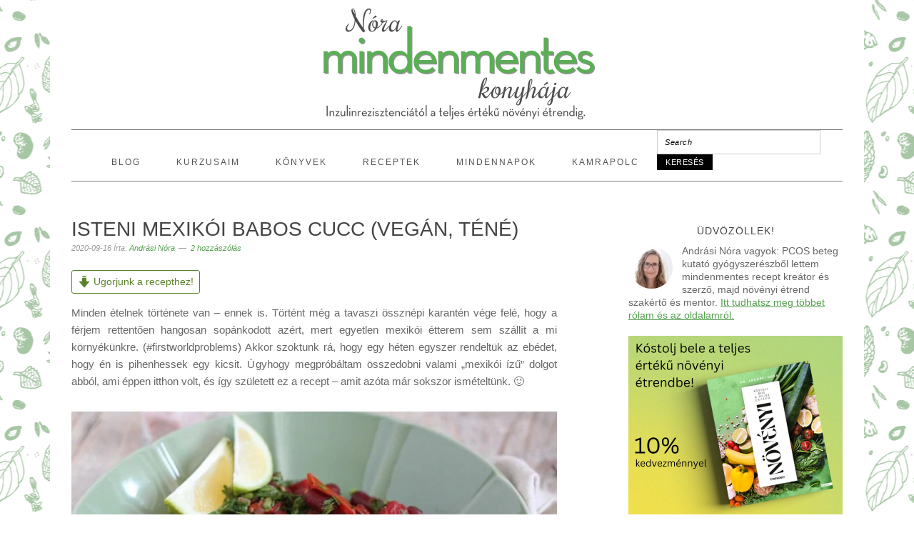

--- FILE ---
content_type: text/html; charset=UTF-8
request_url: https://www.mindenmentes.hu/2020/09/isteni-mexikoi-babos-cucc-vegan-tene/
body_size: 33793
content:
<!DOCTYPE html><html lang="hu"><head ><meta charset="UTF-8" /><meta name="viewport" content="width=device-width, initial-scale=1" /><meta name='robots' content='index, follow, max-image-preview:large, max-snippet:-1, max-video-preview:-1' /><title>Isteni mexikói babos cucc (vegán, TÉNÉ) - Nóra mindenmentes konyhája</title><link rel="canonical" href="https://www.mindenmentes.hu/2020/09/isteni-mexikoi-babos-cucc-vegan-tene/" /><meta property="og:locale" content="hu_HU" /><meta property="og:type" content="article" /><meta property="og:title" content="Isteni mexikói babos cucc (vegán, TÉNÉ) - Nóra mindenmentes konyhája" /><meta property="og:description" content="Minden ételnek története van &#8211; ennek is. Történt még a tavaszi össznépi karantén vége felé, hogy a férjem rettentően hangosan sopánkodott azért, mert egyetlen mexikói étterem sem szállít a mi környékünkre. (#firstworldproblems) Akkor szoktunk rá, hogy egy héten egyszer rendeltük az ebédet, hogy én is pihenhessek egy kicsit. Úgyhogy megpróbáltam összedobni valami &#8222;mexikói ízű&#8221; dolgot...Tovább" /><meta property="og:url" content="https://www.mindenmentes.hu/2020/09/isteni-mexikoi-babos-cucc-vegan-tene/" /><meta property="og:site_name" content="Nóra mindenmentes konyhája" /><meta property="article:publisher" content="http://www.facebook.com/mindenmentes/" /><meta property="article:published_time" content="2020-09-16T09:43:13+00:00" /><meta property="article:modified_time" content="2025-08-28T19:59:59+00:00" /><meta property="og:image" content="https://www.mindenmentes.hu/wp-content/uploads/2020/09/isteni-mexikoi-babos-cucc-1.jpg" /><meta property="og:image:width" content="800" /><meta property="og:image:height" content="671" /><meta property="og:image:type" content="image/jpeg" /><meta name="author" content="Andrási Nóra" /><meta name="twitter:card" content="summary_large_image" /><meta name="twitter:creator" content="@mindenmentes" /><meta name="twitter:site" content="@mindenmentes" /><meta name="twitter:label1" content="Szerző:" /><meta name="twitter:data1" content="Andrási Nóra" /><meta name="twitter:label2" content="Becsült olvasási idő" /><meta name="twitter:data2" content="3 perc" /> <script type="application/ld+json" class="yoast-schema-graph">{"@context":"https://schema.org","@graph":[{"@type":"Article","@id":"https://www.mindenmentes.hu/2020/09/isteni-mexikoi-babos-cucc-vegan-tene/#article","isPartOf":{"@id":"https://www.mindenmentes.hu/2020/09/isteni-mexikoi-babos-cucc-vegan-tene/"},"author":{"name":"Andrási Nóra","@id":"https://www.mindenmentes.hu/#/schema/person/dc058e4881c8f1403d0a5e7b5539210d"},"headline":"Isteni mexikói babos cucc (vegán, TÉNÉ)","datePublished":"2020-09-16T09:43:13+00:00","dateModified":"2025-08-28T19:59:59+00:00","wordCount":783,"commentCount":2,"image":{"@id":"https://www.mindenmentes.hu/2020/09/isteni-mexikoi-babos-cucc-vegan-tene/#primaryimage"},"thumbnailUrl":"https://www.mindenmentes.hu/wp-content/uploads/2020/09/isteni-mexikoi-babos-cucc-1.jpg","keywords":["bab","ebéd","koriander","mexikói","TÉNÉ","vacsora"],"articleSection":["élesztőmentes","gluténmentes","olajos magoktól mentes","szójamentes","tejmentes","Teljes értékű növényi étrend (TÉNÉ)","tojásmentes","vegán","vegetáriánus"],"inLanguage":"hu","potentialAction":[{"@type":"CommentAction","name":"Comment","target":["https://www.mindenmentes.hu/2020/09/isteni-mexikoi-babos-cucc-vegan-tene/#respond"]}]},{"@type":"WebPage","@id":"https://www.mindenmentes.hu/2020/09/isteni-mexikoi-babos-cucc-vegan-tene/","url":"https://www.mindenmentes.hu/2020/09/isteni-mexikoi-babos-cucc-vegan-tene/","name":"Isteni mexikói babos cucc (vegán, TÉNÉ) - Nóra mindenmentes konyhája","isPartOf":{"@id":"https://www.mindenmentes.hu/#website"},"primaryImageOfPage":{"@id":"https://www.mindenmentes.hu/2020/09/isteni-mexikoi-babos-cucc-vegan-tene/#primaryimage"},"image":{"@id":"https://www.mindenmentes.hu/2020/09/isteni-mexikoi-babos-cucc-vegan-tene/#primaryimage"},"thumbnailUrl":"https://www.mindenmentes.hu/wp-content/uploads/2020/09/isteni-mexikoi-babos-cucc-1.jpg","datePublished":"2020-09-16T09:43:13+00:00","dateModified":"2025-08-28T19:59:59+00:00","author":{"@id":"https://www.mindenmentes.hu/#/schema/person/dc058e4881c8f1403d0a5e7b5539210d"},"breadcrumb":{"@id":"https://www.mindenmentes.hu/2020/09/isteni-mexikoi-babos-cucc-vegan-tene/#breadcrumb"},"inLanguage":"hu","potentialAction":[{"@type":"ReadAction","target":["https://www.mindenmentes.hu/2020/09/isteni-mexikoi-babos-cucc-vegan-tene/"]}]},{"@type":"ImageObject","inLanguage":"hu","@id":"https://www.mindenmentes.hu/2020/09/isteni-mexikoi-babos-cucc-vegan-tene/#primaryimage","url":"https://www.mindenmentes.hu/wp-content/uploads/2020/09/isteni-mexikoi-babos-cucc-1.jpg","contentUrl":"https://www.mindenmentes.hu/wp-content/uploads/2020/09/isteni-mexikoi-babos-cucc-1.jpg","width":800,"height":671,"caption":"Isteni mexikói babos cucc (vegán, TÉNÉ) |mindenmentes.hu"},{"@type":"BreadcrumbList","@id":"https://www.mindenmentes.hu/2020/09/isteni-mexikoi-babos-cucc-vegan-tene/#breadcrumb","itemListElement":[{"@type":"ListItem","position":1,"name":"Home","item":"https://www.mindenmentes.hu/"},{"@type":"ListItem","position":2,"name":"Isteni mexikói babos cucc (vegán, TÉNÉ)"}]},{"@type":"WebSite","@id":"https://www.mindenmentes.hu/#website","url":"https://www.mindenmentes.hu/","name":"Nóra mindenmentes konyhája","description":"Inzulinrezisztenciától a teljes értékű növényi étrendig.","potentialAction":[{"@type":"SearchAction","target":{"@type":"EntryPoint","urlTemplate":"https://www.mindenmentes.hu/?s={search_term_string}"},"query-input":{"@type":"PropertyValueSpecification","valueRequired":true,"valueName":"search_term_string"}}],"inLanguage":"hu"},{"@type":"Person","@id":"https://www.mindenmentes.hu/#/schema/person/dc058e4881c8f1403d0a5e7b5539210d","name":"Andrási Nóra","image":{"@type":"ImageObject","inLanguage":"hu","@id":"https://www.mindenmentes.hu/#/schema/person/image/","url":"https://secure.gravatar.com/avatar/9f3b87a712a9c0fd2f65203ad0ec163558ba8aef0a3e88f1960eaceb2ea3ec55?s=96&d=mm&r=g","contentUrl":"https://secure.gravatar.com/avatar/9f3b87a712a9c0fd2f65203ad0ec163558ba8aef0a3e88f1960eaceb2ea3ec55?s=96&d=mm&r=g","caption":"Andrási Nóra"},"description":"Andrási Nóra vagyok: PCOS beteg kutató gyógyszerészből lettem mindenmentes recept kreátor és szerző, majd növényi étrend szakértő és mentor."},{"@type":"Recipe","name":"Isteni mexikói babos cucc (vegán, TÉNÉ)","author":{"@type":"Person","name":"Andrási Nóra"},"description":"Mexikói ízvilágú főétel gyorsan, egyszerű hozzávalókból.","datePublished":"2020-09-16T10:43:13+00:00","image":["https://www.mindenmentes.hu/wp-content/uploads/2020/09/isteni-mexikoi-babos-cucc-1.jpg"],"recipeYield":["4","4 adag"],"prepTime":"PT720M","cookTime":"PT40M","totalTime":"PT760M","recipeIngredient":["200 g vörös vesebab","3 gerezd fokhagyma","1  vöröshagyma","1/2 tk. őrölt római kömény","1/2 tk. őrölt kömény","1/2 tk. füstölt paprika","1 tk. darált csemege paprika (\"Édes Anna\")","1 tk. szárított oregano","6  nagyobb paradicsom (vagy egy darabolt paradicsom konzerv, ha vége a szezonnak)","3  vastag húsú sült kápia (vagy kaliforniai paprika)","1  csokor friss koriander"],"recipeInstructions":[{"@type":"HowToStep","text":"A babot áztasd be éjszakára, öblítsd le, majd főzd 50 percig. (Ha erre nincs időd, használhatsz 2 vörös bab konzervet is.)","name":"A babot áztasd be éjszakára, öblítsd le, majd főzd 50 percig. (Ha erre nincs időd, használhatsz 2 vörös bab konzervet is.)","url":"https://www.mindenmentes.hu/2020/09/isteni-mexikoi-babos-cucc-vegan-tene/#wprm-recipe-7330-step-0-0"},{"@type":"HowToStep","text":"(Ha nem kész ecetesen eltett sült paprikát használsz, akkor a friss paprikákat süsd grillen vagy forró serpenyőben addig, amíg szenesedni kezd a héjuk. Takard le őket egy neves konyharuhával, és amikor kihűltek, húzd le a héjukat.)","name":"(Ha nem kész ecetesen eltett sült paprikát használsz, akkor a friss paprikákat süsd grillen vagy forró serpenyőben addig, amíg szenesedni kezd a héjuk. Takard le őket egy neves konyharuhával, és amikor kihűltek, húzd le a héjukat.)","url":"https://www.mindenmentes.hu/2020/09/isteni-mexikoi-babos-cucc-vegan-tene/#wprm-recipe-7330-step-0-1"},{"@type":"HowToStep","text":"A hagymákat vágd apróra, és egy mély serpenyőben kezdd el pirítani 1 tk. olívaolajon vagy 2-3 ek. vízen, ha egyáltalán nem használsz olajat.","name":"A hagymákat vágd apróra, és egy mély serpenyőben kezdd el pirítani 1 tk. olívaolajon vagy 2-3 ek. vízen, ha egyáltalán nem használsz olajat.","url":"https://www.mindenmentes.hu/2020/09/isteni-mexikoi-babos-cucc-vegan-tene/#wprm-recipe-7330-step-0-2"},{"@type":"HowToStep","text":"Közben vágd 1 centis kockákra a paradicsomokat és a paprikákat.","name":"Közben vágd 1 centis kockákra a paradicsomokat és a paprikákat.","url":"https://www.mindenmentes.hu/2020/09/isteni-mexikoi-babos-cucc-vegan-tene/#wprm-recipe-7330-step-0-3"},{"@type":"HowToStep","text":"Amikor a hagymák aranyszínűek, dobd rá a fűszereket, és kevergesd, amíg illatozni kezdenek. (Ha friss sült paprikát használsz, adj egy tk. balzsamecetet is a fűszerekhez.)","name":"Amikor a hagymák aranyszínűek, dobd rá a fűszereket, és kevergesd, amíg illatozni kezdenek. (Ha friss sült paprikát használsz, adj egy tk. balzsamecetet is a fűszerekhez.)","url":"https://www.mindenmentes.hu/2020/09/isteni-mexikoi-babos-cucc-vegan-tene/#wprm-recipe-7330-step-0-4"},{"@type":"HowToStep","text":"Most már mehet a felkockázott paradicsom, paprika is a serpenyőbe. Amikor elkezd rotyogni, keverd bele a főtt babot is, és főzd még 20-25 percig, amíg jól összefőnek az ízek.","name":"Most már mehet a felkockázott paradicsom, paprika is a serpenyőbe. Amikor elkezd rotyogni, keverd bele a főtt babot is, és főzd még 20-25 percig, amíg jól összefőnek az ízek.","url":"https://www.mindenmentes.hu/2020/09/isteni-mexikoi-babos-cucc-vegan-tene/#wprm-recipe-7330-step-0-5"},{"@type":"HowToStep","text":"Amikor lekapcsoltad a tűzhelyet, keverd bele az apróra vágott korianedert.","name":"Amikor lekapcsoltad a tűzhelyet, keverd bele az apróra vágott korianedert.","url":"https://www.mindenmentes.hu/2020/09/isteni-mexikoi-babos-cucc-vegan-tene/#wprm-recipe-7330-step-0-6"},{"@type":"HowToStep","text":"Tálaláskor citrom- vagy lime gerezdeket és még több koriandert érdemes kínálni hozzá.","name":"Tálaláskor citrom- vagy lime gerezdeket és még több koriandert érdemes kínálni hozzá.","url":"https://www.mindenmentes.hu/2020/09/isteni-mexikoi-babos-cucc-vegan-tene/#wprm-recipe-7330-step-0-7"}],"recipeCategory":["egytálétel"],"recipeCuisine":["glutémentes","mexikói","teljes értékű növényi étrend","vegán"],"nutrition":{"@type":"NutritionInformation","servingSize":"1 adag","calories":"233 kcal","carbohydrateContent":"44 g","proteinContent":"14 g","fatContent":"1.2 g","fiberContent":"12 g"},"@id":"https://www.mindenmentes.hu/2020/09/isteni-mexikoi-babos-cucc-vegan-tene/#recipe","isPartOf":{"@id":"https://www.mindenmentes.hu/2020/09/isteni-mexikoi-babos-cucc-vegan-tene/#article"},"mainEntityOfPage":"https://www.mindenmentes.hu/2020/09/isteni-mexikoi-babos-cucc-vegan-tene/"}]}</script> <link rel='dns-prefetch' href='//fonts.googleapis.com' /><link rel='dns-prefetch' href='//cdn.openshareweb.com' /><link rel='dns-prefetch' href='//cdn.shareaholic.net' /><link rel='dns-prefetch' href='//www.shareaholic.net' /><link rel='dns-prefetch' href='//analytics.shareaholic.com' /><link rel='dns-prefetch' href='//recs.shareaholic.com' /><link rel='dns-prefetch' href='//partner.shareaholic.com' /><link rel="alternate" type="application/rss+xml" title="Nóra mindenmentes konyhája &raquo; hírcsatorna" href="https://www.mindenmentes.hu/feed/" /><link rel="alternate" type="application/rss+xml" title="Nóra mindenmentes konyhája &raquo; hozzászólás hírcsatorna" href="https://www.mindenmentes.hu/comments/feed/" /><link rel="alternate" type="application/rss+xml" title="Nóra mindenmentes konyhája &raquo; Isteni mexikói babos cucc (vegán, TÉNÉ) hozzászólás hírcsatorna" href="https://www.mindenmentes.hu/2020/09/isteni-mexikoi-babos-cucc-vegan-tene/feed/" /><link rel="alternate" title="oEmbed (JSON)" type="application/json+oembed" href="https://www.mindenmentes.hu/wp-json/oembed/1.0/embed?url=https%3A%2F%2Fwww.mindenmentes.hu%2F2020%2F09%2Fisteni-mexikoi-babos-cucc-vegan-tene%2F" /><link rel="alternate" title="oEmbed (XML)" type="text/xml+oembed" href="https://www.mindenmentes.hu/wp-json/oembed/1.0/embed?url=https%3A%2F%2Fwww.mindenmentes.hu%2F2020%2F09%2Fisteni-mexikoi-babos-cucc-vegan-tene%2F&#038;format=xml" /><link rel='preload' href='//cdn.shareaholic.net/assets/pub/shareaholic.js' as='script'/> <script data-no-minify='1' data-cfasync='false'>_SHR_SETTINGS = {"endpoints":{"local_recs_url":"https:\/\/www.mindenmentes.hu\/wp-admin\/admin-ajax.php?action=shareaholic_permalink_related","ajax_url":"https:\/\/www.mindenmentes.hu\/wp-admin\/admin-ajax.php"},"site_id":"7ff58d81dcd97dca48461c29e0474f78","url_components":{"year":"2020","monthnum":"09","day":"16","hour":"10","minute":"43","second":"13","post_id":"5635","postname":"isteni-mexikoi-babos-cucc-vegan-tene","category":"vegan"}};</script> <script data-no-minify='1' data-cfasync='false' src='//cdn.shareaholic.net/assets/pub/shareaholic.js' data-shr-siteid='7ff58d81dcd97dca48461c29e0474f78' async ></script> <meta name='shareaholic:site_name' content='Nóra mindenmentes konyhája' /><meta name='shareaholic:language' content='hu' /><meta name='shareaholic:url' content='https://www.mindenmentes.hu/2020/09/isteni-mexikoi-babos-cucc-vegan-tene/' /><meta name='shareaholic:keywords' content='tag:bab, tag:ebéd, tag:koriander, tag:mexikói, tag:tÉnÉ, tag:vacsora, cat:élesztőmentes, cat:gluténmentes, cat:olajos magoktól mentes, cat:szójamentes, cat:tejmentes, cat:teljes értékű növényi étrend (tÉnÉ), cat:tojásmentes, cat:vegán, cat:vegetáriánus, type:post' /><meta name='shareaholic:article_published_time' content='2020-09-16T10:43:13+01:00' /><meta name='shareaholic:article_modified_time' content='2025-08-28T20:59:59+01:00' /><meta name='shareaholic:shareable_page' content='true' /><meta name='shareaholic:article_author_name' content='Andrási Nóra' /><meta name='shareaholic:site_id' content='7ff58d81dcd97dca48461c29e0474f78' /><meta name='shareaholic:wp_version' content='9.7.13' /><meta name='shareaholic:image' content='https://www.mindenmentes.hu/wp-content/uploads/2020/09/isteni-mexikoi-babos-cucc-1-640x537.jpg' />
<style id="litespeed-ucss">@keyframes wprmPopupModalFadeOut{0%{opacity:1}to{opacity:0}}@keyframes wprmPopupModalSlideOut{0%{transform:translateY(0)}to{transform:translateY(-10%)}}@keyframes wprmSpin{to{-webkit-transform:rotate(1turn)}}@-webkit-keyframes wprmSpin{to{-webkit-transform:rotate(1turn)}}img:is([sizes^="auto,"i]){contain-intrinsic-size:3000px 1500px}:root{--comment-rating-star-color:#343434}.wprm-comment-ratings-container svg .wprm-star-full{fill:var(--comment-rating-star-color)}.wprm-comment-ratings-container svg .wprm-star-empty{stroke:var(--comment-rating-star-color)}body:not(:hover) fieldset.wprm-comment-ratings-container:focus-within span{outline:1px solid #4d90fe}.comment-form-wprm-rating{margin-bottom:20px;margin-top:5px;text-align:left}.comment-form-wprm-rating .wprm-rating-stars{display:inline-block;vertical-align:middle}fieldset.wprm-comment-ratings-container,fieldset.wprm-user-ratings-modal-stars{background:0 0;border:0;display:inline-block;margin:0;padding:0;position:relative}fieldset.wprm-comment-ratings-container legend,fieldset.wprm-user-ratings-modal-stars legend{left:0;opacity:0;position:absolute}fieldset.wprm-comment-ratings-container br,fieldset.wprm-comment-ratings-container input:hover+span~span{display:none}fieldset.wprm-comment-ratings-container input[type=radio],fieldset.wprm-user-ratings-modal-stars input[type=radio]{border:0;cursor:pointer;float:left;height:16px;margin:0!important;min-height:0;min-width:0;opacity:0;padding:0!important;width:16px}fieldset.wprm-comment-ratings-container span,fieldset.wprm-user-ratings-modal-stars span{font-size:0;height:16px;left:0;opacity:0;pointer-events:none;position:absolute;top:0;width:80px}fieldset.wprm-comment-ratings-container span svg,fieldset.wprm-user-ratings-modal-stars span svg{height:100%!important;width:100%!important}fieldset.wprm-comment-ratings-container input:checked+span,fieldset.wprm-comment-ratings-container input:hover+span,fieldset.wprm-user-ratings-modal-stars input:checked+span,fieldset.wprm-user-ratings-modal-stars input:hover+span{opacity:1}:root{--wprm-popup-font-size:16px;--wprm-popup-background:#fff;--wprm-popup-title:#000;--wprm-popup-content:#444;--wprm-popup-button-background:#5a822b;--wprm-popup-button-text:#fff}.wprm-popup-modal,.wprm-popup-modal-user-rating #wprm-user-ratings-modal-message,.wprm-recipe li:before{display:none}.wprm-popup-modal__overlay{align-items:center;background:rgb(0 0 0/.6);bottom:0;display:flex;justify-content:center;left:0;position:fixed;right:0;top:0;z-index:2147483646}.wprm-popup-modal__container{background-color:var(--wprm-popup-background);border-radius:4px;box-sizing:border-box;font-size:var(--wprm-popup-font-size);max-height:100vh;max-width:100%;overflow-y:auto;padding:30px}.wprm-popup-modal__header{align-items:center;display:flex;justify-content:space-between;margin-bottom:10px}.wprm-popup-modal__title{box-sizing:border-box;color:var(--wprm-popup-title);font-size:1.2em;font-weight:600;line-height:1.25;margin-bottom:0;margin-top:0}.wprm-popup-modal__header .wprm-popup-modal__close{background:#fff0;border:0;cursor:pointer;width:18px}.wprm-popup-modal__header .wprm-popup-modal__close:before{color:var(--wprm-popup-title);content:"✕";font-size:var(--wprm-popup-font-size)}.wprm-popup-modal__content{color:var(--wprm-popup-content);line-height:1.5}.wprm-popup-modal__footer{margin-top:20px}.wprm-popup-modal__btn{-webkit-appearance:button;background-color:var(--wprm-popup-button-background);border-radius:.25em;border-style:none;border-width:0;color:var(--wprm-popup-button-text);cursor:pointer;font-size:1em;line-height:1.15;margin:0;overflow:visible;padding:.5em 1em;text-transform:none;will-change:transform;-moz-osx-font-smoothing:grayscale;-webkit-backface-visibility:hidden;backface-visibility:hidden;-webkit-transform:translateZ(0);transform:translateZ(0);transition:transform .25s ease-out;transition:transform .25s ease-out,-webkit-transform .25s ease-out}.wprm-popup-modal__btn:focus,.wprm-popup-modal__btn:hover{-webkit-transform:scale(1.05);transform:scale(1.05)}.wprm-popup-modal[aria-hidden=true] .wprm-popup-modal__overlay{animation:wprmPopupModalFadeOut .3s cubic-bezier(0,0,.2,1)}.wprm-popup-modal[aria-hidden=true] .wprm-popup-modal__container{animation:wprmPopupModalSlideOut .3s cubic-bezier(0,0,.2,1)}.wprm-popup-modal .wprm-popup-modal__container,.wprm-popup-modal .wprm-popup-modal__overlay{will-change:transform}.wprm-rating-star svg{display:inline;height:16px;margin:0;vertical-align:middle;width:16px}.wprm-loader{animation:wprmSpin 1s ease-in-out infinite;-webkit-animation:wprmSpin 1s ease-in-out infinite;border:2px solid hsl(0 0% 78%/.3);border-radius:50%;border-top-color:#444;display:inline-block;height:10px;width:10px}.wprm-recipe-container{outline:0}.wprm-recipe{overflow:hidden;zoom:1;clear:both;text-align:left}.wprm-recipe *{box-sizing:border-box}.wprm-recipe ul{-webkit-margin-before:0;-webkit-margin-after:0;-webkit-padding-start:0;margin:0;padding:0}.wprm-recipe li{font-size:1em;margin:0 0 0 32px;padding:0}.wprm-recipe li,.wprm-recipe li.wprm-recipe-instruction{list-style-position:outside}.wprm-recipe h2,.wprm-recipe h3{clear:none;font-variant:normal;letter-spacing:normal;margin:0;padding:0;text-transform:none}.wprm-recipe a.wprm-recipe-link,.wprm-recipe a.wprm-recipe-link:hover{-webkit-box-shadow:none;-moz-box-shadow:none;box-shadow:none}.wprm-screen-reader-text{border:0;clip:rect(1px,1px,1px,1px);clip-path:inset(50%);height:1px;margin:-1px;overflow:hidden;padding:0;position:absolute!important;width:1px;word-wrap:normal!important}.wprm-call-to-action.wprm-call-to-action-simple{display:flex;justify-content:center;margin-top:10px;padding:5px 10px}.wprm-call-to-action.wprm-call-to-action-simple .wprm-call-to-action-icon{font-size:2.2em;margin:5px .5em 5px 0}.wprm-call-to-action.wprm-call-to-action-simple .wprm-call-to-action-icon svg{margin-top:0}.wprm-call-to-action.wprm-call-to-action-simple .wprm-call-to-action-text-container{margin:5px 0}.wprm-call-to-action.wprm-call-to-action-simple .wprm-call-to-action-text-container .wprm-call-to-action-header{display:block;font-size:1.3em;font-weight:700}@media (max-width:450px){.wprm-call-to-action.wprm-call-to-action-simple{flex-wrap:wrap}.wprm-call-to-action.wprm-call-to-action-simple .wprm-call-to-action-text-container{text-align:center}}.wprm-recipe-block-container-separate,article,aside,footer,header,main,nav,section{display:block}.wprm-recipe-details-container-table{border:1px dotted #666;display:flex;margin:5px 0;padding:5px}.wprm-recipe-details-container-table .wprm-recipe-block-container-table{display:flex;flex:1;flex-direction:column;text-align:center}@media (min-width:451px){.wprm-recipe-table-borders-inside .wprm-recipe-block-container-table{border-bottom:none!important;border-right:none!important;border-top:none!important}.wprm-recipe-table-borders-inside .wprm-recipe-block-container-table:first-child{border-left:none!important}}@media (max-width:450px){.wprm-recipe-details-container-table{border:0!important;display:block;margin:5px 0;padding:0}.wprm-recipe-details-container-table.wprm-recipe-table-borders-none{display:flex;flex-wrap:wrap}.wprm-recipe-details-container-table.wprm-recipe-table-borders-none .wprm-recipe-block-container-table{max-width:100%;min-width:120px}.wprm-recipe-details-container-table .wprm-recipe-block-container-table{padding:5px}}.wprm-recipe-details-unit{font-size:.8em}@media only screen and (max-width:600px){.wprm-recipe-details-unit{font-size:1em}}.wprm-container-columns-spaced,.wprm-container-columns-spaced-middle{display:flex;flex-wrap:wrap;justify-content:space-between}.wprm-container-columns-spaced-middle.wprm-container-columns-spaced-middle{align-items:center}.wprm-container-columns-spaced-middle>*,.wprm-container-columns-spaced>*{flex:1}.wprm-container-columns-spaced-middle.wprm-container-columns-gutter{margin-left:-8px;margin-right:-8px}.wprm-container-columns-spaced-middle.wprm-container-columns-gutter>*{margin-left:8px!important;margin-right:8px!important}@media (max-width:450px){.wprm-container-columns-spaced,.wprm-container-columns-spaced-middle{display:block}.wprm-container-columns-spaced-middle.wprm-container-columns-gutter>*{margin-bottom:16px!important}}.wprm-container-float-right{float:right;margin:0 0 10px 10px;position:relative;text-align:center;z-index:1}@media only screen and (max-width:640px){.wprm-container-float-right{float:none;margin-left:0;margin-right:0}}.wprm-header-decoration-line,.wprm-icon-decoration-line,.wprm-recipe-header.wprm-header-has-actions{align-items:center;display:flex;flex-wrap:wrap}.wprm-header-decoration-line.wprm-align-left .wprm-decoration-line{margin-left:15px}.wprm-icon-decoration-line.wprm-align-center .wprm-decoration-line:first-child{margin-right:15px}.wprm-icon-decoration-line.wprm-align-center .wprm-decoration-line:last-child{margin-left:15px}.wprm-decoration-line{border-bottom:1px solid #000;flex:auto;height:1px}.wprm-block-text-normal{font-style:normal;font-weight:400;text-transform:none}.wprm-block-text-light{font-weight:300!important}.wprm-block-text-bold{font-weight:700!important}.wprm-block-text-uppercase{text-transform:uppercase!important}.wprm-block-text-faded,.wprm-recipe-ingredients-container .wprm-recipe-ingredient-notes-faded{opacity:.7}.wprm-block-text-uppercase-faded{opacity:.7;text-transform:uppercase!important}.wprm-align-left{text-align:left}.wprm-align-center{text-align:center}.wprm-icon-shortcode .wprm-recipe-icon svg,.wprm-recipe-icon svg{display:inline;height:1.3em;margin-top:-.15em;overflow:visible;vertical-align:middle;width:1.3em}.wprm-icon-shortcode{font-size:16px;height:16px}.wprm-icon-shortcode .wprm-recipe-icon svg{height:1em;margin-top:0;width:1em}.wprm-recipe-image img{display:block;margin:0 auto}@font-face{font-display:swap;font-family:Instacart;font-style:normal;font-weight:400;src:url(/wp-content/plugins/wp-recipe-maker/dist/fonts/instacart.woff2)format("woff2")}.wprm-recipe-instructions-container .wprm-recipe-instruction-text{font-size:1em}.wprm-recipe-link{cursor:pointer;text-decoration:none}.wprm-recipe-link.wprm-recipe-link-button{display:table;margin:5px auto}.wprm-recipe-link.wprm-recipe-link-wide-button{display:block;margin:5px 0;text-align:center;width:auto}.wprm-recipe-link.wprm-recipe-link-button,.wprm-recipe-link.wprm-recipe-link-wide-button{border-style:solid;border-width:1px;padding:5px}.wprm-nutrition-label-container-grouped{display:flex;flex-wrap:wrap;justify-content:flex-start}.wprm-nutrition-label-container-grouped .wprm-nutrition-label-text-nutrition-container{padding-right:10px;white-space:nowrap}.wprm-recipe-rating{white-space:nowrap}.wprm-recipe-rating svg{height:1.1em;margin-top:-.15em!important;margin:0;vertical-align:middle;width:1.1em}.wprm-spacer{background:0 0!important;font-size:0;height:10px;line-height:0;width:100%}.wprm-recipe-notes .wprm-spacer,.wprm-spacer{display:block!important}.wprm-toggle-switch-container{align-items:center;display:flex;margin:10px 0}.wprm-toggle-switch-container label{cursor:pointer;flex-shrink:0;font-size:1em;margin:0}.wprm-toggle-switch-container .wprm-prevent-sleep-description{font-size:.8em;line-height:1.1em;margin-left:10px}.wprm-toggle-switch{display:inline-block;position:relative}.wprm-toggle-switch input{height:0;margin:0;min-width:0;opacity:0;padding:0;width:0}.wprm-toggle-switch .wprm-toggle-switch-slider{background-color:#ccc;cursor:pointer;height:20px;left:0;margin-top:-10px;position:absolute;right:0;top:50%;-webkit-transition:.4s;transition:.4s;width:40px}.wprm-toggle-switch .wprm-toggle-switch-slider:before{background-color:#fff;bottom:10%;content:"";height:80%;left:7%;position:absolute;right:50%;-webkit-transition:.4s;transition:.4s}.wprm-toggle-switch input:checked+.wprm-toggle-switch-slider{background-color:#333!important}.wprm-toggle-switch input:focus+.wprm-toggle-switch-slider{box-shadow:0 0 0 3px rgb(0 0 0/.12)}.wprm-toggle-switch input:checked+.wprm-toggle-switch-slider:before{left:50%;right:7%}.wprm-toggle-switch .wprm-toggle-switch-label{margin-left:50px}.wprm-toggle-switch-rounded .wprm-toggle-switch-slider:before{border-radius:50%}html{font-family:sans-serif;-ms-text-size-adjust:100%;-webkit-text-size-adjust:100%}body{margin:0;background:#fff;font-weight:300;font-size:15px;line-height:1.625}a:focus{outline:thin dotted}a:active,a:hover{outline:0}small{font-size:80%}img{border:0;max-width:100%;height:auto}svg:not(:root){overflow:hidden}fieldset{border:1px solid silver;margin:0 2px;padding:.35em .625em .75em}legend{border:0;padding:0}button{font-size:100%}button,input,textarea{margin:0}button,input{line-height:normal}button,input[type=submit]{-webkit-appearance:button}input[type=checkbox],input[type=radio]{box-sizing:border-box;padding:0}button::-moz-focus-inner,input::-moz-focus-inner{border:0;padding:0}textarea{overflow:auto;vertical-align:top}*{-webkit-box-sizing:border-box;-moz-box-sizing:border-box;box-sizing:border-box}.comment-respond:before,.entry-content:before,.entry:before,.footer-widgets:before,.nav-primary:before,.pagination:before,.site-container:before,.site-footer:before,.site-header:before,.site-inner:before,.widget-area:before,.widget:before,.wrap:before{content:" ";display:table}.comment-respond:after,.entry-content:after,.entry:after,.footer-widgets:after,.nav-primary:after,.pagination:after,.site-container:after,.site-footer:after,.site-header:after,.site-inner:after,.widget-area:after,.widget:after,.wrap:after{clear:both;content:" ";display:table}a,button,input:focus,input[type=submit],textarea:focus{-webkit-transition:all .1s ease-in-out;-moz-transition:all .1s ease-in-out;-ms-transition:all .1s ease-in-out;-o-transition:all .1s ease-in-out;transition:all .1s ease-in-out}::-moz-selection{background:#111;color:#fff}::selection{background:#111;color:#fff}a{text-decoration:underline}a img{margin-bottom:20px}a:hover{color:#111}ol,p,ul{margin:5px 0 15px;padding:0}ol,ul{margin:0;box-sizing:border-box}.screen-reader-text{left:-999em}h1,h2,h3,h4{color:#444;font-weight:300;margin:10px 0 16px;padding:0;text-transform:uppercase}h1{font-size:22px}h2{font-size:20px}h3{font-size:18px}h4{font-size:16px}input,textarea{-moz-box-shadow:0 0 0#fff;-webkit-box-shadow:0 0 0#fff;border:1px solid #ccc;box-shadow:0 0 0#fff;color:#999;font-size:11px;font-style:italic;letter-spacing:.5px;padding:10px;width:100%}input:focus,textarea:focus{outline:0}::-moz-placeholder{color:#000}::-webkit-input-placeholder{color:#000}button,input[type=submit]{background:#010101;border:0;box-shadow:none;color:#fff;cursor:pointer;font-family:"Source Sans Pro",Helvetica,Arial,sans-serif;font-weight:400;font-style:normal;letter-spacing:.5px;padding:5px 12px;text-transform:uppercase;width:auto}button:hover,input:hover[type=submit]{background:#444}.site-container{background:#fff;margin:0 auto;max-width:1140px;padding:0 30px}.site-inner{clear:both;display:block;margin:40px auto}.wrap{display:block;margin:0 auto}.content{float:right;width:680px}.sidebar-primary{float:right;width:300px}.avatar,.content-sidebar .content{float:left}.alignleft .avatar{margin-right:22px}.aligncenter{display:block;margin:0 auto 22px}.alignleft{float:left;margin-right:40px;text-align:left}.alignright{float:right;margin-left:40px;text-align:right}.entry-title{font-size:28px;line-height:1.2;margin-bottom:5px}h1.entry-title{color:#444;text-decoration:none}.widgettitle{color:#444;font-size:14px;font-weight:400;letter-spacing:1px;margin:0 0 10px;text-align:center;text-transform:uppercase}.screen-reader-shortcut,.screen-reader-text{position:absolute!important;color:#333;background:#fff}.screen-reader-shortcut{clip:rect(0,0,0,0);height:1px;width:1px;border:0;overflow:hidden}.screen-reader-shortcut:focus,.screen-reader-text:focus{font-weight:700;box-shadow:0 0 2px 2px rgb(0 0 0/.6)}.screen-reader-shortcut:focus{clip:auto!important;height:auto;width:auto;display:block;font-size:1em;padding:15px 23px 14px;z-index:100000;text-decoration:none}.genesis-skip-link li{height:0;width:0;list-style:none}.menu .menu-item:focus{position:static}.user-profile .avatar-45,.user-profile .avatar-65{border:3px solid #fff;border-radius:45px;margin-right:10px}.user-profile .avatar-65{border-radius:65px}.user-profile{font-size:14px;line-height:1.3;text-align:left}.foodie-pro .site-header{background-position:center;padding:0}.title-area{padding:16px 0;width:360px}.title-area p{margin:0}.header-image .title-area{padding:0}.site-title,.site-title a{font-size:55px;font-weight:300;letter-spacing:4px;line-height:1.2;text-align:center;text-decoration:none;text-transform:uppercase}.site-title a,.site-title a:hover{color:#444}.site-description{font-size:11px;font-style:italic;font-weight:400;letter-spacing:.5px;margin:0;text-align:center;text-transform:none}.header-full-width .site-title,.header-full-width .title-area{width:100%}.header-image .site-description,.header-image .site-title a{display:block;text-indent:-9999px}.header-image .site-header{background-position:center!important;background-size:400px 170px!important}.header-image .site-title a{float:none;min-height:164px;width:100%}.genesis-nav-menu{border-bottom:1px solid #777;border-top:1px solid #777;clear:both;font-size:.001px;letter-spacing:2px;line-height:1;padding:0;text-align:center;width:100%}.genesis-nav-menu .menu-item{display:inline-block;font-size:12px;font-weight:400;margin:0;padding:0;text-align:left}.genesis-nav-menu a{color:#333;display:block;padding:20px 25px;position:relative;text-decoration:none;text-transform:uppercase}.genesis-nav-menu a:hover{color:#000}.genesis-nav-menu .sub-menu{border-bottom:5px solid #777;left:-9999px;opacity:0;position:absolute;-webkit-transition:opacity .4s ease-in-out;-moz-transition:opacity .4s ease-in-out;-ms-transition:opacity .4s ease-in-out;-o-transition:opacity .4s ease-in-out;transition:opacity .4s ease-in-out;width:200px;z-index:2000}.genesis-nav-menu .sub-menu a{background-color:#fff;letter-spacing:1px;padding:20px;position:relative;width:200px}.genesis-nav-menu .menu-item:hover{position:static}.genesis-nav-menu .sub-menu a:hover{color:#fff;background:#010101}.genesis-nav-menu .menu-item:hover>.sub-menu{left:auto;opacity:1}.nav-primary{margin:0 0 20px}.entry{margin-bottom:20px;padding:0 0 22px}.entry-content a:hover{color:#111}.entry-content p,.entry-content ul{margin-bottom:30px}.entry-content ul li{margin-left:20px;list-style-type:disc}.entry-meta{color:#999;font-size:11px;font-style:italic;margin:0}.entry-meta a:hover{color:#010101}.entry-header .entry-meta{margin-bottom:20px;line-height:1}.entry-footer .entry-meta{border-top:1px solid #ccc;padding-top:20px}.entry-comments-link::before{content:"—";margin:0 6px 0 2px}.entry-categories,.entry-tags{display:block}.entry-meta a,.pagination-next a,.pagination-previous a{text-decoration:none}.comment-respond,.entry-comments{font-size:14px;letter-spacing:.5px;padding:20px 0;margin-bottom:20px}.comment-respond h3,.entry-comments h3{color:#333;font-size:16px;letter-spacing:1.5px;text-transform:uppercase}.entry-comments .comment-author,.footer-widgets img,.site-footer p{margin:0}.comment-respond input[type=email],.comment-respond input[type=text],.comment-respond input[type=url]{width:50%}.comment-respond label{display:block;margin-right:12px}.comment-list li{list-style-type:none;margin-top:22px;padding:32px}li.comment{border-top:1px solid #ccc}.comment .avatar{margin:0 16px 22px 0}.comment-meta a{color:#333}.comment-reply a{background:#f5f5f5;color:#333;font-family:Helvetica,Arial,sans-serif;font-size:11px;letter-spacing:1px;padding:2px 5px;text-transform:uppercase}.comment-reply a:hover{background:#ccc}.sidebar p:last-child,.sidebar ul{margin:0}.sidebar li{color:#999;list-style-type:none;margin-bottom:6px;padding:0;word-wrap:break-word}.sidebar ul li:before{padding-right:7px}.sidebar ul>li:last-child{margin-bottom:0}.sidebar .widget{margin-bottom:20px}.footer-widgets{background:#f5f5f5;color:#333;display:block;clear:both;overflow:hidden;padding:20px 40px 0;text-align:center}.footer-widgets-1,.footer-widgets-3{width:31.623931623931625%}.footer-widgets-3{margin-left:2.564102564102564%}.footer-widgets-1{margin-left:0;float:left}.footer-widgets-3{float:right}.footer-widgets .widget{margin-bottom:22px}.site-footer{color:#999;font-size:12px;letter-spacing:1px;padding:20px 0;text-align:center;text-transform:uppercase}.site-footer a{text-decoration:none}@media only screen and (-webkit-min-device-pixel-ratio:1.5),only screen and (-moz-min-device-pixel-ratio:1.5),only screen and (-o-min-device-pixel-ratio:3/2),only screen and (min-device-pixel-ratio:1.5){.header-image .site-header{background-size:contain!important}}@media only screen and (max-width:1139px){.site-inner,.wrap{max-width:960px;overflow:hidden}.site-inner{margin:20px auto}.content{width:620px}.genesis-nav-menu a{padding:16px}.sidebar-primary{width:300px}}@media only screen and (max-width:1023px){.content,.footer-widgets-1,.footer-widgets-3,.sidebar-primary,.site-inner,.title-area,.wrap{width:100%}.header-image .site-header .wrap{background-position:center top}.site-container{padding-left:5%;padding-right:5%}.comment-respond,.entry,.entry-comments,.entry-footer .entry-meta,.sidebar .widget,.site-header{padding:0}.genesis-nav-menu li{float:none}.genesis-nav-menu,.site-description,.site-header .title-area,.site-title{text-align:center}.entry-footer .entry-meta{margin:0;padding-top:12px}.footer-widgets{padding:20px 5% 16px}.footer-widgets-1{margin:0}}@media only screen and (max-width:940px){nav{display:none}.genesis-nav-menu{border:0}.genesis-nav-menu .menu-item{border-bottom:1px solid #9d9d9d;display:block;position:relative;text-align:left}.genesis-nav-menu .menu-item:hover,nav{position:relative}.genesis-nav-menu .sub-menu{border-top:1px solid #9d9d9d;clear:both;display:none;opacity:1;position:static;width:100%}.genesis-nav-menu .sub-menu .menu-item:last-child{border-bottom:none}.genesis-nav-menu .sub-menu a{border:0;padding:16px 22px;position:relative;width:auto}.genesis-nav-menu .sub-menu a:hover{background:#fff0}}@media only screen and (max-width:767px){.odd{clear:both;margin-left:0}.alignleft,.alignright{float:none;margin:0 auto 20px}}@media only screen and (max-width:420px){.odd{margin-left:0;width:100%}}.genesis-nav-menu>li>a{color:#555}.site-description,body{color:#666}.entry-content a,.entry-meta a,.site-footer a,a{color:#53a04e}.entry-meta,.entry-title,.site-description,.site-title,.widgettitle,body,h1,h2,h3,h4,input,textarea{font-family:"PT Serif","Helvetica Neue",sans-serif}.entry-content{counter-reset:footnotes}:root{--wp--preset--font-size--normal:16px;--wp--preset--font-size--huge:42px}.aligncenter{clear:both}.screen-reader-text{border:0;clip:rect(1px,1px,1px,1px);clip-path:inset(50%);height:1px;margin:-1px;overflow:hidden;padding:0;width:1px;word-wrap:normal!important}.screen-reader-text:focus{background-color:#ddd;clip:auto!important;clip-path:none;color:#444;display:block;font-size:1em;height:auto;left:5px;line-height:normal;padding:15px 23px 14px;text-decoration:none;top:5px;width:auto;z-index:100000}html :where([style*=border-width]){border-style:solid}html :where(img[class*=wp-image-]){height:auto;max-width:100%}:root{--wp--preset--aspect-ratio--square:1;--wp--preset--aspect-ratio--4-3:4/3;--wp--preset--aspect-ratio--3-4:3/4;--wp--preset--aspect-ratio--3-2:3/2;--wp--preset--aspect-ratio--2-3:2/3;--wp--preset--aspect-ratio--16-9:16/9;--wp--preset--aspect-ratio--9-16:9/16;--wp--preset--color--black:#000000;--wp--preset--color--cyan-bluish-gray:#abb8c3;--wp--preset--color--white:#ffffff;--wp--preset--color--pale-pink:#f78da7;--wp--preset--color--vivid-red:#cf2e2e;--wp--preset--color--luminous-vivid-orange:#ff6900;--wp--preset--color--luminous-vivid-amber:#fcb900;--wp--preset--color--light-green-cyan:#7bdcb5;--wp--preset--color--vivid-green-cyan:#00d084;--wp--preset--color--pale-cyan-blue:#8ed1fc;--wp--preset--color--vivid-cyan-blue:#0693e3;--wp--preset--color--vivid-purple:#9b51e0;--wp--preset--gradient--vivid-cyan-blue-to-vivid-purple:linear-gradient(135deg,rgba(6,147,227,1) 0%,rgb(155,81,224) 100%);--wp--preset--gradient--light-green-cyan-to-vivid-green-cyan:linear-gradient(135deg,rgb(122,220,180) 0%,rgb(0,208,130) 100%);--wp--preset--gradient--luminous-vivid-amber-to-luminous-vivid-orange:linear-gradient(135deg,rgba(252,185,0,1) 0%,rgba(255,105,0,1) 100%);--wp--preset--gradient--luminous-vivid-orange-to-vivid-red:linear-gradient(135deg,rgba(255,105,0,1) 0%,rgb(207,46,46) 100%);--wp--preset--gradient--very-light-gray-to-cyan-bluish-gray:linear-gradient(135deg,rgb(238,238,238) 0%,rgb(169,184,195) 100%);--wp--preset--gradient--cool-to-warm-spectrum:linear-gradient(135deg,rgb(74,234,220) 0%,rgb(151,120,209) 20%,rgb(207,42,186) 40%,rgb(238,44,130) 60%,rgb(251,105,98) 80%,rgb(254,248,76) 100%);--wp--preset--gradient--blush-light-purple:linear-gradient(135deg,rgb(255,206,236) 0%,rgb(152,150,240) 100%);--wp--preset--gradient--blush-bordeaux:linear-gradient(135deg,rgb(254,205,165) 0%,rgb(254,45,45) 50%,rgb(107,0,62) 100%);--wp--preset--gradient--luminous-dusk:linear-gradient(135deg,rgb(255,203,112) 0%,rgb(199,81,192) 50%,rgb(65,88,208) 100%);--wp--preset--gradient--pale-ocean:linear-gradient(135deg,rgb(255,245,203) 0%,rgb(182,227,212) 50%,rgb(51,167,181) 100%);--wp--preset--gradient--electric-grass:linear-gradient(135deg,rgb(202,248,128) 0%,rgb(113,206,126) 100%);--wp--preset--gradient--midnight:linear-gradient(135deg,rgb(2,3,129) 0%,rgb(40,116,252) 100%);--wp--preset--font-size--small:13px;--wp--preset--font-size--medium:20px;--wp--preset--font-size--large:36px;--wp--preset--font-size--x-large:42px;--wp--preset--spacing--20:0.44rem;--wp--preset--spacing--30:0.67rem;--wp--preset--spacing--40:1rem;--wp--preset--spacing--50:1.5rem;--wp--preset--spacing--60:2.25rem;--wp--preset--spacing--70:3.38rem;--wp--preset--spacing--80:5.06rem;--wp--preset--shadow--natural:6px 6px 9px rgba(0, 0, 0, 0.2);--wp--preset--shadow--deep:12px 12px 50px rgba(0, 0, 0, 0.4);--wp--preset--shadow--sharp:6px 6px 0px rgba(0, 0, 0, 0.2);--wp--preset--shadow--outlined:6px 6px 0px -3px rgba(255, 255, 255, 1), 6px 6px rgba(0, 0, 0, 1);--wp--preset--shadow--crisp:6px 6px 0px rgba(0, 0, 0, 1)}@media screen and (min-width:290px) and (max-width:520px){.relpost-block-container{display:flex;flex-wrap:wrap;justify-content:center}}.relpost-block-container{border:0;margin:0;padding:0}.relpost-block-single{padding:6px;display:block;float:left;text-decoration:none;text-align:center;cursor:pointer;margin:0-1px 5px 0;overflow:hidden;border:0}.relpost-block-single-image{border:0;margin:0;padding:0;-moz-background-clip:border;-moz-background-origin:padding;-moz-background-inline-policy:continuous;background-size:cover!important;max-width:100%}.relpost-block-single-text{border:0;margin:3px 0 0;padding:0;font-style:normal;font-variant:normal;font-weight:400;line-height:normal;font-stretch:normal;-x-system-font:none;overflow:hidden}.relpost-thumb-wrapper:after{content:"";display:block;clear:both}.relpost-block-container .relpost_card_title{font-size:inherit;line-height:inherit;font-weight:700}.relpost-block-column-layout{display:grid;grid-template-columns:repeat(var(--relposth-columns),1fr);gap:10px}.relpost-block-column-layout .relpost-custom-block-single{max-width:100%}.relpost-block-column-layout .relpost-block-single-image{width:100%!important;aspect-ratio:1/1;height:auto!important;background-position:center center!important}@media (max-width:1024px){.relpost-block-column-layout{grid-template-columns:repeat(var(--relposth-columns_t),1fr)}}@media (max-width:600px){.relpost-block-column-layout{grid-template-columns:repeat(var(--relposth-columns_m),1fr)}}.searchandfilter label,.widget-area .searchandfilter li,body{display:block}.searchandfilter li,.searchandfilter ul{display:inline-block}.searchandfilter li{list-style:none;padding-right:10px}.searchandfilter h4{margin:15px 0;font-size:16px}.searchandfilter ul>li>ul:not(.children){margin-left:0}.wprm-user-rating.wprm-user-rating-allowed .wprm-rating-star{cursor:pointer}.wprm-popup-modal-user-rating .wprm-popup-modal__container{max-width:500px;width:95%}.wprm-popup-modal-user-rating .wprm-user-ratings-modal-recipe-name{margin:5px auto;max-width:350px;text-align:center}.wprm-popup-modal-user-rating .wprm-user-ratings-modal-stars-container{margin-bottom:5px;text-align:center}.wprm-popup-modal-user-rating input,.wprm-popup-modal-user-rating textarea{box-sizing:border-box}.wprm-popup-modal-user-rating textarea{border:1px solid #cecece;border-radius:4px;display:block;font-family:inherit;font-size:.9em;line-height:1.5;margin:0;min-height:75px;padding:10px;resize:vertical;width:100%}.wprm-popup-modal-user-rating textarea:focus::placeholder{color:#fff0}.wprm-popup-modal-user-rating .wprm-user-rating-modal-field{align-items:center;display:flex;margin-top:10px}.wprm-popup-modal-user-rating .wprm-user-rating-modal-field label{margin-right:10px;min-width:70px;width:auto}.wprm-popup-modal-user-rating .wprm-user-rating-modal-field input{border:1px solid #cecece;border-radius:4px;display:block;flex:1;font-size:.9em;line-height:1.5;margin:0;padding:5px 10px;width:100%}.wprm-popup-modal-user-rating button,.wprm-recipe-template-chic-magyarul .wprm-template-chic-buttons .wprm-recipe-icon{margin-right:5px}.wprm-popup-modal-user-rating button:disabled{cursor:not-allowed;opacity:.5}.wprm-popup-modal-user-rating #wprm-user-rating-modal-errors{color:#8b0000;display:inline-block;font-size:.8em}.wprm-popup-modal-user-rating #wprm-user-rating-modal-errors div,.wprm-popup-modal-user-rating #wprm-user-rating-modal-waiting,fieldset.wprm-user-ratings-modal-stars br,fieldset.wprm-user-ratings-modal-stars input:hover+span~span{display:none}@supports (-webkit-touch-callout:none){.wprm-popup-modal-user-rating .wprm-user-rating-modal-field input,.wprm-popup-modal-user-rating textarea{font-size:16px}}.wprm-recipe-ingredients-container,.wprm-recipe-instructions-container{counter-reset:wprm-advanced-list-counter}.wprm-recipe-ingredients li,.wprm-recipe-instructions li{position:relative}.relpost-block-single{background-color:#fff;border-right:1px solid #ddd;border-left:1px solid #ddd;margin-right:-1px}.relpost-block-single:hover{background-color:#eeeeef}body{--comment-rating-star-color:#343434;--wprm-popup-font-size:16px;--wprm-popup-background:#ffffff;--wprm-popup-title:#000000;--wprm-popup-content:#444444;--wprm-popup-button-background:#444444;--wprm-popup-button-text:#ffffff}.wprm-recipe-template-snippet-basic-magyarul{font-family:inherit;font-size:.9em;text-align:center;margin-top:0;margin-bottom:10px}.wprm-recipe-template-snippet-basic-magyarul a{margin:5px}.wprm-recipe-template-snippet-basic-magyarul a:first-child{margin-left:0}.wprm-recipe-template-snippet-basic-magyarul a:last-child{margin-right:0}.wprm-recipe-template-chic-magyarul{margin:20px auto;line-height:1.5em!important;color:#333;font-size:1em;border-style:solid;border-width:1px;border-color:#e0e0e0;padding:10px;background-color:#fff;max-width:950px}.wprm-recipe-template-chic-magyarul a{color:#5a822b}.wprm-recipe-template-chic-magyarul,.wprm-recipe-template-chic-magyarul .wprm-recipe-name,.wprm-recipe-template-chic-magyarul li{font-family:-apple-system,BlinkMacSystemFont,"Segoe UI",Roboto,Oxygen-Sans,Ubuntu,Cantarell,"Helvetica Neue",sans-serif}.wprm-recipe-template-chic-magyarul li{font-size:1em!important;line-height:1.5em!important;margin:0 0 0 32px!important;padding:0!important}.wprm-recipe-template-chic-magyarul ul{margin:0!important;padding:0!important}.wprm-recipe-template-chic-magyarul .wprm-recipe-name{color:#4a4a4a}.wprm-recipe-template-chic-magyarul .wprm-recipe-header,.wprm-recipe-template-chic-magyarul h2,.wprm-recipe-template-chic-magyarul h3{font-family:-apple-system,BlinkMacSystemFont,"Segoe UI",Roboto,Oxygen-Sans,Ubuntu,Cantarell,"Helvetica Neue",sans-serif;color:#4a4a4a;line-height:1.3em}.wprm-recipe-template-chic-magyarul .wprm-recipe-header{margin-top:1.2em!important}.wprm-recipe-template-chic-magyarul h2,.wprm-recipe-template-chic-magyarul h3{margin:0!important;padding:0!important}.wprm-recipe-template-chic-magyarul h2{font-size:1.8em}.wprm-recipe-template-chic-magyarul h3{font-size:1.2em}.wprm-recipe-template-chic-magyarul .wprm-recipe-name{line-height:1.3em;font-weight:700}.wprm-recipe-template-chic-magyarul .wprm-template-chic-buttons{clear:both;font-size:.9em;text-align:center}.wprm-recipe-template-chic-magyarul .wprm-recipe-header{margin-bottom:.5em!important}.wprm-recipe-template-chic-magyarul .wprm-nutrition-label-container{font-size:.9em}.wprm-recipe-template-chic-magyarul .wprm-call-to-action{border-radius:3px}.site-header{background:url(https://www.mindenmentes.hu/wp-content/uploads/2020/01/cropped-uj-WP-header-2019-6-1.png)no-repeat!important}body.custom-background{background-image:url(https://www.mindenmentes.hu/wp-content/uploads/2019/12/Mindenmentes_pattern02_2019-9-1.png);background-position:center center;background-size:auto;background-repeat:repeat;background-attachment:fixed}input[type=checkbox]{width:auto}div.LMSubscribeForm{padding-bottom:1px}div.LMFormBox{font-family:Arial,Helvetica,sans-serif}div.LMFormBox .titleBox{font-size:1.5em}div.LMFormBox .subtitleBox{font-size:1em;font-style:italic}div.LMFormBox .labelText,div.LMFormBox .lm_input_box_undefined,div.LMFormBox input[type=email],div.LMFormBox input[type=text],div.LMFormBox label{font-size:1em}div.LMFormBox button.LMsubmitBtn{font-size:1em;text-transform:uppercase;padding:.5em 1em;border:0;background:#a34e98;transition:background-color .3s;color:#fff;border-radius:5px}.fixFormTextElement,div.buttonFieldsetBox{text-align:center}div.LMFormBox{margin:1.5em;border:1px solid #c2c0c2;border-radius:5px;background-color:#f2f2f2;padding:1.5em;box-sizing:border-box}div.LMFormBox .titleBox{margin-bottom:.7em}div.LMFormBox .subtitleBox{margin-bottom:1.5em}div.LMFormBox input[type=email],div.LMFormBox input[type=text]{width:100%;border:1px solid #c2c0c2;border-radius:5px;box-sizing:border-box;padding:.3em .6em;outline-color:#fff0;outline-style:none}div.LMFormBox button.LMsubmitBtn:focus,div.LMFormBox button.LMsubmitBtn:hover{background:#b571ad;outline-color:#fff0;outline-style:none}div.LMFormBox label{margin-bottom:.75em}div.LMFormBox .buttonFieldsetBox,div.LMFormBox .fieldContainer{margin-bottom:.8em}div.LMFormBox .checkbox label{position:relative;cursor:pointer;padding-left:2em;text-align:left;display:block;font-size:1em}div.LMFormBox .checkbox input{width:auto;opacity:.00000001;position:absolute;left:0}div.LMFormBox .checkbox .helper{color:#c2c0c2;position:absolute;top:0;left:0;width:1em;height:1em;z-index:0;border:.125em solid currentColor;border-radius:.0625em;transition:border-color .28s ease}div.LMFormBox .checkbox .helper::after,div.LMFormBox .checkbox .helper::before{position:absolute;height:0;width:.2em;background-color:#a34e98;display:block;transform-origin:left top;border-radius:.25em;content:"";transition:opacity .28s ease,height 0s linear .28s;opacity:0}div.LMFormBox .checkbox .helper::before{top:.85em;left:.38em;transform:rotate(-135deg);box-shadow:0 0 0 .0625em #fff}div.LMFormBox .checkbox .helper::after{top:.5em;left:0;transform:rotate(-45deg)}div.LMFormBox .checkbox input:checked~.helper{color:#a34e98}div.LMFormBox .checkbox input:checked~.helper::after,div.LMFormBox .checkbox input:checked~.helper::before{opacity:1;transition:height .28s ease}div.LMFormBox .checkbox input:checked~.helper::after{height:.5em}div.LMFormBox .checkbox input:checked~.helper::before{height:1.3em;transition-delay:.28s}div.LMFormBox.LMtopLabel .controlContainer{display:-ms-flexbox;display:flex;-ms-flex-direction:column;flex-direction:column}div.LMFormBox.LMverticalGapSlim .titleBox{font-size:1.125em}div.LMFormBox.LMverticalGapSlim .labelText,div.LMFormBox.LMverticalGapSlim .lm_input_box_undefined,div.LMFormBox.LMverticalGapSlim .subtitleBox,div.LMFormBox.LMverticalGapSlim input[type=email],div.LMFormBox.LMverticalGapSlim input[type=text]{font-size:.875em}div.LMFormBox.LMverticalGapSlim button.LMsubmitBtn{font-size:.875em;padding:.35em .7em}div.LMFormBox.LMverticalGapSlim .buttonFieldsetBox,div.LMFormBox.LMverticalGapSlim .fieldContainer{margin-bottom:.75em}div.LMFormBox.LMverticalGapSlim label{margin-bottom:.35em;font-size:.8125em}div.LMFormBox.LMsquare,div.LMFormBox.LMsquare button.LMsubmitBtn,div.LMFormBox.LMsquare input[type=email],div.LMFormBox.LMsquare input[type=text]{border-radius:0}div.LMFormBox.LMbw .LMbar::before{background:#1f1f1f}div.LMFormBox.LMbw .checkbox .helper{color:#1f1f1f}div.LMFormBox.LMbw .checkbox .helper::after,div.LMFormBox.LMbw .checkbox .helper::before,div.LMFormBox.LMbw button.LMsubmitBtn{background-color:#1f1f1f}div.LMFormBox.LMbw .checkbox .helper::before{box-shadow:0 0 0 .0625em #fff}div.LMFormBox.LMbw .checkbox input:checked~.helper{color:#1f1f1f}div.LMFormBox.LMbw button.LMsubmitBtn:hover{background-color:#525252}div.LMSubscribeForm{background-repeat:repeat}div.LMSubscribeForm div.LMFormBox{width:290px;background-color:#fff0;background-repeat:repeat;border-width:3px;border-color:#65a961}div.LMSubscribeForm div.LMFormBox div.fieldsetBox label.labelText{text-align:left;font-family:Georgia,serif;font-size:14px}div.LMSubscribeForm div.LMFormBox input[type=email],div.LMSubscribeForm div.LMFormBox input[type=text]{font-family:Georgia,serif;font-size:12px}div.LMSubscribeForm div.LMFormBox .formDescription{text-align:left;font-family:Georgia,serif;font-size:12px}#formBox748956{margin-left:auto;margin-right:auto}</style> <script type="litespeed/javascript" data-src="https://www.mindenmentes.hu/wp-includes/js/jquery/jquery.min.js" id="jquery-core-js"></script> <link rel="https://api.w.org/" href="https://www.mindenmentes.hu/wp-json/" /><link rel="alternate" title="JSON" type="application/json" href="https://www.mindenmentes.hu/wp-json/wp/v2/posts/5635" /><link rel="EditURI" type="application/rsd+xml" title="RSD" href="https://www.mindenmentes.hu/xmlrpc.php?rsd" /><meta name="generator" content="WordPress 6.9" /><link rel='shortlink' href='https://www.mindenmentes.hu/?p=5635' /><link rel="pingback" href="https://www.mindenmentes.hu/xmlrpc.php" />
 <script type="litespeed/javascript" data-src="https://www.googletagmanager.com/gtag/js?id=UA-41678672-1"></script> <script type="litespeed/javascript">window.dataLayer=window.dataLayer||[];function gtag(){dataLayer.push(arguments)}
gtag('js',new Date());gtag('config','UA-41678672-1')</script> <noscript><img height="1" width="1" style="display:none"
src="https://www.facebook.com/tr?id=1831166120464860&ev=PageView&noscript=1"
/></noscript><link rel="icon" href="https://www.mindenmentes.hu/wp-content/uploads/2025/03/cropped-thumb-kor-32x32.png" sizes="32x32" /><link rel="icon" href="https://www.mindenmentes.hu/wp-content/uploads/2025/03/cropped-thumb-kor-192x192.png" sizes="192x192" /><link rel="apple-touch-icon" href="https://www.mindenmentes.hu/wp-content/uploads/2025/03/cropped-thumb-kor-180x180.png" /><meta name="msapplication-TileImage" content="https://www.mindenmentes.hu/wp-content/uploads/2025/03/cropped-thumb-kor-270x270.png" /></head><body class="wp-singular post-template-default single single-post postid-5635 single-format-standard custom-background wp-theme-genesis wp-child-theme-foodie-pro custom-header header-image header-full-width content-sidebar genesis-breadcrumbs-hidden genesis-footer-widgets-visible foodie-pro"><div class="site-container"><ul class="genesis-skip-link"><li><a href="#genesis-nav-primary" class="screen-reader-shortcut"> Ugrás az elsődleges navigációhoz</a></li><li><a href="#genesis-content" class="screen-reader-shortcut"> Skip to main content</a></li><li><a href="#genesis-sidebar-primary" class="screen-reader-shortcut"> Ugrás az elsődleges oldalsávhoz</a></li><li><a href="#genesis-footer-widgets" class="screen-reader-shortcut"> Ugrás a lábléchez</a></li></ul><header class="site-header"><div class="wrap"><div class="title-area"><p class="site-title"><a href="https://www.mindenmentes.hu/">Nóra mindenmentes konyhája</a></p><p class="site-description">Inzulinrezisztenciától a teljes értékű növényi étrendig.</p></div></div></header><nav class="nav-primary" aria-label="Fő" id="genesis-nav-primary"><div class="wrap"><ul id="menu-menu1" class="menu genesis-nav-menu menu-primary"><li id="menu-item-29" class="menu-item menu-item-type-custom menu-item-object-custom menu-item-home menu-item-29"><a href="https://www.mindenmentes.hu"><span >Blog</span></a></li><li id="menu-item-6552" class="menu-item menu-item-type-custom menu-item-object-custom menu-item-has-children menu-item-6552"><a target="_blank" href="https://frisshajtas.hu/"><span >Kurzusaim</span></a><ul class="sub-menu"><li id="menu-item-7996" class="menu-item menu-item-type-custom menu-item-object-custom menu-item-7996"><a href="https://frisshajtas.hu/teljes-erteku-novenyi-etrend-mintaetrend/"><span >Kéthetes TÉNÉ próbaétrend</span></a></li><li id="menu-item-7995" class="menu-item menu-item-type-custom menu-item-object-custom menu-item-7995"><a href="https://frisshajtas.hu/teljes-erteku-novenyi-etrend-online-tanfolyam/"><span >Tízhetes TÉNÉ mentorprogram</span></a></li></ul></li><li id="menu-item-6573" class="menu-item menu-item-type-custom menu-item-object-custom menu-item-has-children menu-item-6573"><a href="https://www.mindenmentes.hu/tag/konyv/"><span >Könyvek</span></a><ul class="sub-menu"><li id="menu-item-6847" class="menu-item menu-item-type-post_type menu-item-object-post menu-item-6847"><a href="https://www.mindenmentes.hu/2022/10/kostolj-bele-a-teljes-erteku-novenyi-etrendbe/"><span >Kóstolj bele a teljes értékű növényi étrendbe!</span></a></li><li id="menu-item-6846" class="menu-item menu-item-type-post_type menu-item-object-page menu-item-6846"><a href="https://www.mindenmentes.hu/mindenmentes-konyvek/"><span >Mindenmentes könyvek</span></a></li></ul></li><li id="menu-item-364" class="menu-item menu-item-type-post_type menu-item-object-page menu-item-364"><a href="https://www.mindenmentes.hu/receptek/"><span >Receptek</span></a></li><li id="menu-item-4892" class="menu-item menu-item-type-custom menu-item-object-custom menu-item-4892"><a href="https://www.mindenmentes.hu/tag/mindennapok/"><span >Mindennapok</span></a></li><li id="menu-item-1876" class="menu-item menu-item-type-post_type menu-item-object-page menu-item-1876"><a href="https://www.mindenmentes.hu/hozzavalok/"><span >Kamrapolc</span></a></li><li id="foodie-search" class="foodie-search menu-item"><form class="search-form" method="get" action="https://www.mindenmentes.hu/" role="search"><label class="search-form-label screen-reader-text" for="searchform-1">Search</label><input class="search-form-input" type="search" name="s" id="searchform-1" placeholder="Search"><input class="search-form-submit" type="submit" value="Keresés"><meta content="https://www.mindenmentes.hu/?s={s}"></form></li></ul></div></nav><div class="site-inner"><div class="content-sidebar-wrap"><main class="content" id="genesis-content"><article class="post-5635 post type-post status-publish format-standard has-post-thumbnail category-elesztomentes category-glutenmentes category-olajos-magoktol-mentes category-szojamentes category-tejmentes category-teljes-erteku-novenyi-etrend category-tojasmentes category-vegan category-vegetarianus tag-bab tag-ebed tag-koriander tag-mexikoi tag-tene tag-vacsora entry" aria-label="Isteni mexikói babos cucc (vegán, TÉNÉ)"><header class="entry-header"><h1 class="entry-title">Isteni mexikói babos cucc (vegán, TÉNÉ)</h1><p class="entry-meta"><time class="entry-time">2020-09-16</time> Írta: <span class="entry-author"><a href="https://www.mindenmentes.hu/author/nori/" class="entry-author-link" rel="author"><span class="entry-author-name">Andrási Nóra</span></a></span> <span class="entry-comments-link"><a href="https://www.mindenmentes.hu/2020/09/isteni-mexikoi-babos-cucc-vegan-tene/#comments">2 hozzászólás</a></span></p></header><div class="entry-content"><div style='display:none;' class='shareaholic-canvas' data-app='share_buttons' data-title='Isteni mexikói babos cucc (vegán, TÉNÉ)' data-link='https://www.mindenmentes.hu/2020/09/isteni-mexikoi-babos-cucc-vegan-tene/' data-app-id-name='post_above_content'></div><div class="wprm-recipe wprm-recipe-snippet wprm-recipe-template-snippet-basic-magyarul"><a href="#recipe" data-recipe="7330" style="color: #5a822b;background-color: #ffffff;border-color: #5a822b;border-radius: 3px;padding: 5px 8px;" class="wprm-recipe-jump wprm-recipe-link wprm-jump-to-recipe-shortcode wprm-block-text-normal wprm-recipe-jump-button wprm-recipe-link-button wprm-color-accent"><span class="wprm-recipe-icon wprm-recipe-jump-icon"><svg xmlns="http://www.w3.org/2000/svg" width="16" height="16" viewBox="0 0 24 24"><g class="nc-icon-wrapper" fill="#5a822b"><path data-color="color-2" d="M9,2h6c0.6,0,1-0.4,1-1s-0.4-1-1-1H9C8.4,0,8,0.4,8,1S8.4,2,9,2z"></path> <path fill="#5a822b" d="M16,11V5c0-0.6-0.4-1-1-1H9C8.4,4,8,4.4,8,5v6H1.9L12,23.6L22.1,11H16z"></path></g></svg></span> Ugorjunk a recepthez!</a></div><p style="text-align: justify;">Minden ételnek története van &#8211; ennek is. Történt még a tavaszi össznépi karantén vége felé, hogy a férjem rettentően hangosan sopánkodott azért, mert egyetlen mexikói étterem sem szállít a mi környékünkre. (#firstworldproblems) Akkor szoktunk rá, hogy egy héten egyszer rendeltük az ebédet, hogy én is pihenhessek egy kicsit. Úgyhogy megpróbáltam összedobni valami &#8222;mexikói ízű&#8221; dolgot abból, ami éppen itthon volt, és így született ez a recept &#8211; amit azóta már sokszor ismételtünk. 🙂</p><p><img data-lazyloaded="1" src="[data-uri]" decoding="async" class="aligncenter size-full wp-image-5636" data-src="https://www.mindenmentes.hu/wp-content/uploads/2020/09/isteni-mexikoi-babos-cucc-5.jpg.webp" alt="Isteni mexikói babos cucc (vegán, TÉNÉ) |mindenmentes.hu" width="800" height="533" data-srcset="https://www.mindenmentes.hu/wp-content/uploads/2020/09/isteni-mexikoi-babos-cucc-5.jpg.webp 800w, https://www.mindenmentes.hu/wp-content/uploads/2020/09/isteni-mexikoi-babos-cucc-5-300x200.jpg.webp 300w, https://www.mindenmentes.hu/wp-content/uploads/2020/09/isteni-mexikoi-babos-cucc-5-640x426.jpg.webp 640w" data-sizes="(max-width: 800px) 100vw, 800px" /></p><p><span id="more-5635"></span></p><h2>Az isteni babos cucc&#8230;</h2><div class='code-block code-block-4' style='margin: 8px auto; text-align: center; display: block; clear: both;'>
<a href="https://www.mindenmentes.hu/2022/10/kostolj-bele-a-teljes-erteku-novenyi-etrendbe/" target="_blank" ><img data-lazyloaded="1" src="[data-uri]" class="aligncenter size-full wp-image-2215" data-src="https://www.mindenmentes.hu/wp-content/uploads/2025/11/novenyi-konyv-300x250-1.png" alt="Kóstolj bele a teljes értékű növényi étrendbe! - könyv" width="300" height="250" /></a></div><p style="text-align: justify;">Ami azt illeti, ez a babos cucc annyira istenien sikerült, hogy nemcsak a család lapátolta lelkesen, de még a látogatóba érkező barátainkat is pont ez az egyszerű étel győzte meg arról, hogy bizony lehet finomakat enni növényi alapon is&#8230; (Egy kis segítséggel teljes értékű növényi étrendre is tértek, de ez megint egy másik történet.)</p><h2>A csodálatos hozzávalók</h2><p style="text-align: justify;">A dolog lelkét igazából a sült paprika és a friss koriander adja. Olyan mázlim van, hogy az egyik közeli zöldségesünk erdélyi, és hoznak onnan ecetesen eltett sült paprikát. Imádom, mióta az eszemet tudom. Sajnos annyira macerás eltenni, hogy utoljára 10+ éve került erre sor, úgyhogy rettentően hálás vagyok a lehetőségért, hogy megvehetem&#8230; Pár éve lehetett kapni a Lidlben is, de idővel eltűnt sajnos. Általában &#8222;csak&#8221; savanyúságnak eszem, de most hirtelen ötlettől vezérelve beledobtam az ebédbe, és fantasztikus ízeket szabadított el! 🙂 (Ha nem kapsz ecetes lében eltett sült paprikát, akkor süss meg sütőben, grillen vagy forró serpenyőben 2-3 vastag húsú kápia paprikát, és használd azt.)</p><p style="text-align: justify;">Friss koriandert beszerezni sem mindig egyszerű feladat &#8211; én már ültettem is a kertbe, de biztosan nem tudok annyit termelni, amennyit megeszünk. 😀 Zöldségesnél érdemes keresni, és kérni, hogy hozzanak, vagy tényleg ládába ültetni, annyira finom&#8230;</p><p style="text-align: justify;">Egyébként a koriandernek teljesen más íze van, mint a petrezselyemnek, de ha nem szereted, vagy ha nem tudod beszerezni, ez az étel petrezselyemmel is finom lesz!</p><p><img data-lazyloaded="1" src="[data-uri]" decoding="async" class="aligncenter size-full wp-image-5639" data-src="https://www.mindenmentes.hu/wp-content/uploads/2020/09/isteni-mexikoi-babos-cucc-2.jpg.webp" alt="Isteni mexikói babos cucc (vegán, TÉNÉ) |mindenmentes.hu" width="800" height="1200" data-srcset="https://www.mindenmentes.hu/wp-content/uploads/2020/09/isteni-mexikoi-babos-cucc-2.jpg.webp 800w, https://www.mindenmentes.hu/wp-content/uploads/2020/09/isteni-mexikoi-babos-cucc-2-200x300.jpg.webp 200w, https://www.mindenmentes.hu/wp-content/uploads/2020/09/isteni-mexikoi-babos-cucc-2-683x1024.jpg.webp 683w, https://www.mindenmentes.hu/wp-content/uploads/2020/09/isteni-mexikoi-babos-cucc-2-640x960.jpg.webp 640w" data-sizes="(max-width: 800px) 100vw, 800px" /></p><p style="text-align: justify;">És akkor a recept&#8230; 🙂</p><div id="recipe"></div><div id="wprm-recipe-container-7330" class="wprm-recipe-container" data-recipe-id="7330" data-servings="4"><div class="wprm-recipe wprm-recipe-template-chic-magyarul"><div class="wprm-container-float-right"><div class="wprm-recipe-image wprm-block-image-rounded"><img data-lazyloaded="1" src="[data-uri]" decoding="async" style="border-width: 0px;border-style: solid;border-color: #666666;border-radius: 3px;" width="250" height="250" data-src="https://www.mindenmentes.hu/wp-content/uploads/2020/09/isteni-mexikoi-babos-cucc-1-320x320.jpg.webp" class="attachment-250x250 size-250x250" alt="Isteni mexikói babos cucc (vegán, TÉNÉ) |mindenmentes.hu" data-srcset="https://www.mindenmentes.hu/wp-content/uploads/2020/09/isteni-mexikoi-babos-cucc-1-320x320.jpg.webp 320w, https://www.mindenmentes.hu/wp-content/uploads/2020/09/isteni-mexikoi-babos-cucc-1-150x150.jpg.webp 150w" data-sizes="(max-width: 250px) 100vw, 250px" /></div></div><h2 class="wprm-recipe-name wprm-block-text-bold">Isteni mexikói babos cucc (vegán, TÉNÉ)</h2><div class="wprm-spacer"></div><div class="wprm-recipe-block-container wprm-recipe-block-container-separate wprm-block-text-light wprm-recipe-author-container" style=""><span class="wprm-recipe-details-label wprm-block-text-normal wprm-recipe-author-label">Szerző:  </span><span class="wprm-recipe-details wprm-recipe-author wprm-block-text-light">Andrási Nóra</span></div><div class="wprm-spacer"></div><div class="wprm-recipe-summary wprm-block-text-normal">Mexikói ízvilágú főétel gyorsan, egyszerű hozzávalókból.</div><div class="wprm-spacer"></div>
<svg xmlns="http://www.w3.org/2000/svg" width="0" height="0" style="display:block;width:0px;height:0px"><defs><linearGradient id="wprm-recipe-user-rating-0-33"><stop offset="0%" stop-opacity="1" /><stop offset="33%" stop-opacity="1" /><stop offset="33%" stop-opacity="0" /><stop offset="100%" stop-opacity="0" /></linearGradient></defs><defs><linearGradient id="wprm-recipe-user-rating-0-50"><stop offset="0%" stop-opacity="1" /><stop offset="50%" stop-opacity="1" /><stop offset="50%" stop-opacity="0" /><stop offset="100%" stop-opacity="0" /></linearGradient></defs><defs><linearGradient id="wprm-recipe-user-rating-0-66"><stop offset="0%" stop-opacity="1" /><stop offset="66%" stop-opacity="1" /><stop offset="66%" stop-opacity="0" /><stop offset="100%" stop-opacity="0" /></linearGradient></defs></svg><div id="wprm-recipe-user-rating-0" class="wprm-recipe-rating wprm-recipe-rating-recipe-7330 wprm-user-rating wprm-user-rating-not-voted wprm-user-rating-allowed" data-recipe="7330" data-average="0" data-count="0" data-total="0" data-user="0" data-decimals="2"data-modal-uid="user-rating"><span class="wprm-rating-star wprm-rating-star-1 wprm-rating-star-empty" data-rating="1" data-color="#5a822b" role="button" tabindex="0" aria-label="Rate this recipe 1 out of 5 stars" onmouseenter="window.WPRecipeMaker.userRating.enter(this)" onfocus="window.WPRecipeMaker.userRating.enter(this)" onmouseleave="window.WPRecipeMaker.userRating.leave(this)" onblur="window.WPRecipeMaker.userRating.leave(this)" onclick="window.WPRecipeMaker.userRating.click(this, event)" onkeypress="window.WPRecipeMaker.userRating.click(this, event)" style="font-size: 1.5em;padding: 2px;padding-left: 0;"><svg xmlns="http://www.w3.org/2000/svg" xmlns:xlink="http://www.w3.org/1999/xlink" x="0px" y="0px" width="16px" height="16px" viewBox="0 0 24 24"><g  transform="translate(0, 0)"><polygon fill="none" stroke="#5a822b" stroke-width="2" stroke-linecap="square" stroke-miterlimit="10" points="12,2.6 15,9 21.4,9 16.7,13.9 18.6,21.4 12,17.6 5.4,21.4 7.3,13.9 2.6,9 9,9 " stroke-linejoin="miter"/></g></svg></span><span class="wprm-rating-star wprm-rating-star-2 wprm-rating-star-empty" data-rating="2" data-color="#5a822b" role="button" tabindex="0" aria-label="Rate this recipe 2 out of 5 stars" onmouseenter="window.WPRecipeMaker.userRating.enter(this)" onfocus="window.WPRecipeMaker.userRating.enter(this)" onmouseleave="window.WPRecipeMaker.userRating.leave(this)" onblur="window.WPRecipeMaker.userRating.leave(this)" onclick="window.WPRecipeMaker.userRating.click(this, event)" onkeypress="window.WPRecipeMaker.userRating.click(this, event)" style="font-size: 1.5em;padding: 2px;"><svg xmlns="http://www.w3.org/2000/svg" xmlns:xlink="http://www.w3.org/1999/xlink" x="0px" y="0px" width="16px" height="16px" viewBox="0 0 24 24"><g  transform="translate(0, 0)"><polygon fill="none" stroke="#5a822b" stroke-width="2" stroke-linecap="square" stroke-miterlimit="10" points="12,2.6 15,9 21.4,9 16.7,13.9 18.6,21.4 12,17.6 5.4,21.4 7.3,13.9 2.6,9 9,9 " stroke-linejoin="miter"/></g></svg></span><span class="wprm-rating-star wprm-rating-star-3 wprm-rating-star-empty" data-rating="3" data-color="#5a822b" role="button" tabindex="0" aria-label="Rate this recipe 3 out of 5 stars" onmouseenter="window.WPRecipeMaker.userRating.enter(this)" onfocus="window.WPRecipeMaker.userRating.enter(this)" onmouseleave="window.WPRecipeMaker.userRating.leave(this)" onblur="window.WPRecipeMaker.userRating.leave(this)" onclick="window.WPRecipeMaker.userRating.click(this, event)" onkeypress="window.WPRecipeMaker.userRating.click(this, event)" style="font-size: 1.5em;padding: 2px;"><svg xmlns="http://www.w3.org/2000/svg" xmlns:xlink="http://www.w3.org/1999/xlink" x="0px" y="0px" width="16px" height="16px" viewBox="0 0 24 24"><g  transform="translate(0, 0)"><polygon fill="none" stroke="#5a822b" stroke-width="2" stroke-linecap="square" stroke-miterlimit="10" points="12,2.6 15,9 21.4,9 16.7,13.9 18.6,21.4 12,17.6 5.4,21.4 7.3,13.9 2.6,9 9,9 " stroke-linejoin="miter"/></g></svg></span><span class="wprm-rating-star wprm-rating-star-4 wprm-rating-star-empty" data-rating="4" data-color="#5a822b" role="button" tabindex="0" aria-label="Rate this recipe 4 out of 5 stars" onmouseenter="window.WPRecipeMaker.userRating.enter(this)" onfocus="window.WPRecipeMaker.userRating.enter(this)" onmouseleave="window.WPRecipeMaker.userRating.leave(this)" onblur="window.WPRecipeMaker.userRating.leave(this)" onclick="window.WPRecipeMaker.userRating.click(this, event)" onkeypress="window.WPRecipeMaker.userRating.click(this, event)" style="font-size: 1.5em;padding: 2px;"><svg xmlns="http://www.w3.org/2000/svg" xmlns:xlink="http://www.w3.org/1999/xlink" x="0px" y="0px" width="16px" height="16px" viewBox="0 0 24 24"><g  transform="translate(0, 0)"><polygon fill="none" stroke="#5a822b" stroke-width="2" stroke-linecap="square" stroke-miterlimit="10" points="12,2.6 15,9 21.4,9 16.7,13.9 18.6,21.4 12,17.6 5.4,21.4 7.3,13.9 2.6,9 9,9 " stroke-linejoin="miter"/></g></svg></span><span class="wprm-rating-star wprm-rating-star-5 wprm-rating-star-empty" data-rating="5" data-color="#5a822b" role="button" tabindex="0" aria-label="Rate this recipe 5 out of 5 stars" onmouseenter="window.WPRecipeMaker.userRating.enter(this)" onfocus="window.WPRecipeMaker.userRating.enter(this)" onmouseleave="window.WPRecipeMaker.userRating.leave(this)" onblur="window.WPRecipeMaker.userRating.leave(this)" onclick="window.WPRecipeMaker.userRating.click(this, event)" onkeypress="window.WPRecipeMaker.userRating.click(this, event)" style="font-size: 1.5em;padding: 2px;padding-right: 0;"><svg xmlns="http://www.w3.org/2000/svg" xmlns:xlink="http://www.w3.org/1999/xlink" x="0px" y="0px" width="16px" height="16px" viewBox="0 0 24 24"><g  transform="translate(0, 0)"><polygon fill="none" stroke="#5a822b" stroke-width="2" stroke-linecap="square" stroke-miterlimit="10" points="12,2.6 15,9 21.4,9 16.7,13.9 18.6,21.4 12,17.6 5.4,21.4 7.3,13.9 2.6,9 9,9 " stroke-linejoin="miter"/></g></svg></span></div><div class="wprm-spacer" style="height: 25px;"></div><div class="wprm-template-chic-buttons wprm-container-columns-spaced-middle wprm-container-columns-gutter">
<a href="https://www.mindenmentes.hu/wprm_print/isteni-mexikoi-babos-cucc-vegan-tene" style="color: #ffffff;background-color: #5a822b;border-color: #5a822b;border-radius: 3px;padding: 5px 5px;" class="wprm-recipe-print wprm-recipe-link wprm-print-recipe-shortcode wprm-block-text-normal wprm-recipe-print-wide-button wprm-recipe-link-wide-button wprm-color-accent" data-recipe-id="7330" data-template="" target="_blank" rel="nofollow"><span class="wprm-recipe-icon wprm-recipe-print-icon"><svg width="16px" height="16px" viewBox="0 0 24 24" version="1.1" xmlns="http://www.w3.org/2000/svg" xmlns:xlink="http://www.w3.org/1999/xlink"><g stroke="none" stroke-width="1" fill="none" fill-rule="evenodd"><g fill="#ffffff"><g><path d="M17.5454,0.0005 C18.2904,0.0005 18.9004,0.6105 18.9004,1.3565 L18.9004,1.3565 L18.9004,4.9445 L21.9904,4.9445 C23.0954,4.9445 24.0004,5.8485 24.0004,6.9535 L24.0004,6.9535 L24.0004,17.2415 C24.0004,18.3465 23.0954,19.2505 21.9904,19.2505 L21.9904,19.2505 L19.8414,19.2505 L19.8414,22.2795 C19.8414,23.1725 19.1104,23.9035 18.2174,23.9035 L18.2174,23.9035 L5.7834,23.9035 C4.8894,23.9035 4.1594,23.1725 4.1594,22.2795 L4.1594,22.2795 L4.1594,19.2505 L2.0104,19.2505 C0.9044,19.2505 0.0004,18.3465 0.0004,17.2415 L0.0004,17.2415 L0.0004,6.9535 C0.0004,5.8485 0.9044,4.9445 2.0104,4.9445 L2.0104,4.9445 L5.0984,4.9445 L5.0984,1.3565 C5.0984,0.6105 5.7094,0.0005 6.4554,0.0005 L6.4554,0.0005 Z M17.8414,15.5975 L6.1594,15.5975 L6.1594,21.9035 L17.8414,21.9035 L17.8414,15.5975 Z M21.9904,6.9445 L2.0104,6.9445 L2.0004,17.2415 L4.1594,17.2425 L4.1594,15.2215 C4.1594,14.3285 4.8894,13.5975 5.7834,13.5975 L5.7834,13.5975 L18.2174,13.5975 C19.1104,13.5975 19.8414,14.3285 19.8414,15.2215 L19.8414,15.2215 L19.8414,17.2495 L21.9904,17.2505 L22.0004,6.9535 L21.9904,6.9445 Z M6.1632,9.1318 C6.7902,9.1318 7.2992,9.6408 7.2992,10.2678 C7.2992,10.8948 6.7902,11.4028 6.1632,11.4028 L6.1632,11.4028 L5.0992,11.4028 C4.4722,11.4028 3.9632,10.8948 3.9632,10.2678 C3.9632,9.6408 4.4722,9.1318 5.0992,9.1318 L5.0992,9.1318 Z M16.6304,2.2715 L7.3704,2.2715 L7.3704,4.6845 L16.6304,4.6845 L16.6304,2.2715 Z"></path></g></g></g></svg></span> Kinyomtatom</a><a href="mailto:?subject=Tal%C3%A1ltam%20egy%20%C3%A9rdekes%20receptet%21&amp;body=Szerintem%20ez%20a%20recept%20tetszeni%20fog%3A%0A%0AIsteni%20mexik%C3%B3i%20babos%20cucc%20%28veg%C3%A1n%2C%20T%C3%89N%C3%89%29%0Ahttps%3A%2F%2Fwww.mindenmentes.hu%2F2020%2F09%2Fisteni-mexikoi-babos-cucc-vegan-tene%2F" data-recipe="7330" class="wprm-recipe-email-share wprm-recipe-link wprm-block-text-normal wprm-recipe-email-share-wide-button wprm-recipe-link-wide-button wprm-color-accent" target="_blank" rel="nofollow" style="color: #ffffff;background-color: #5a822b;border-color: #5a822b;border-radius: 0px;padding: 5px 5px;"><span class="wprm-recipe-icon wprm-recipe-email-share-icon"><svg xmlns="http://www.w3.org/2000/svg" width="16" height="16" viewBox="0 0 24 24"><g class="nc-icon-wrapper" stroke-linecap="round" stroke-linejoin="round" stroke-width="1" transform="translate(0.5 0.5)" fill="#ffffff" stroke="#ffffff"><polyline data-cap="butt" fill="none" stroke="#ffffff" stroke-miterlimit="10" points="22,2 7,14 7,21 10.6,16.7 "/> <polygon fill="none" stroke="#ffffff" stroke-miterlimit="10" points="2,10 22,2 18,22 "/></g></svg></span> Elküldöm emailben</a></div><div class="wprm-spacer" style="height: 20px;"></div><div class="wprm-icon-shortcode wprm-icon-shortcode-separate wprm-align-center wprm-icon-decoration-line" style="font-size: 24px;height: 24px;"><div class="wprm-decoration-line" style="border-color: #e0e0e0;"></div><span class="wprm-recipe-icon" aria-hidden="true"><svg width="16px" height="16px" viewBox="0 0 24 24" version="1.1" xmlns="http://www.w3.org/2000/svg" xmlns:xlink="http://www.w3.org/1999/xlink"><g stroke="none" stroke-width="1" fill="none" fill-rule="evenodd"><g fill="#9e9e9e"><g><path d="M12,0 C18.627,0 24,4.373 24,11 C24,19.406 18.646,24 18.646,24 L18.646,24 L5.354,24 C5.354,24 0,19.406 0,11 C0,4.373 5.373,0 12,0 Z M12,2 C6.206,2 2,5.785 2,11 C2,16.956 4.962,20.716 6.168,22 L6.168,22 L17.832,22 C19.032,20.724 22,16.962 22,11 C22,5.785 17.794,2 12,2 Z M15.4175,17.7983 C15.9697847,17.7983 16.4175,18.2460153 16.4175,18.7983 C16.4175,19.3111358 16.0314598,19.7338072 15.5341211,19.7915723 L15.4175,19.7983 L8.5825,19.7983 C8.03021525,19.7983 7.5825,19.3505847 7.5825,18.7983 C7.5825,18.2854642 7.96854019,17.8627928 8.46587887,17.8050277 L8.5825,17.7983 L15.4175,17.7983 Z M12,4.2544 C15.173,4.2544 17.746,6.8264 17.746,10.0004 C17.746,13.1734 15.173,15.7454 12,15.7454 C8.827,15.7454 6.254,13.1734 6.254,10.0004 C6.254,6.8264 8.827,4.2544 12,4.2544 Z M10.9999773,6.38993761 C9.41864646,6.82850486 8.254,8.28073633 8.254,10.0004 C8.254,12.0654 9.935,13.7454 12,13.7454 C14.065,13.7454 15.746,12.0654 15.746,10.0004 C15.746,8.28110051 14.5818468,6.82911997 13.0010273,6.39021638 L13,9.2962 C13,9.84848475 12.5522847,10.2962 12,10.2962 C11.4871642,10.2962 11.0644928,9.91015981 11.0067277,9.41282113 L11,9.2962 Z"></path></g></g></g></svg></span><div class="wprm-decoration-line" style="border-color: #e0e0e0;"></div></div><div class="wprm-recipe-meta-container wprm-recipe-times-container wprm-recipe-details-container wprm-recipe-details-container-table wprm-block-text-normal wprm-recipe-table-borders-none wprm-recipe-table-borders-inside" style="border-width: 0;border-style: dotted;border-color: #666666;"><div class="wprm-recipe-block-container wprm-recipe-block-container-table wprm-block-text-normal wprm-recipe-time-container wprm-recipe-prep-time-container" style="border-width: 0;border-style: dotted;border-color: #666666;"><span class="wprm-recipe-details-label wprm-block-text-uppercase-faded wprm-recipe-time-label wprm-recipe-prep-time-label">Előkészítés </span><span class="wprm-recipe-time wprm-block-text-normal"><span class="wprm-recipe-details wprm-recipe-details-hours wprm-recipe-prep_time wprm-recipe-prep_time-hours">12<span class="sr-only screen-reader-text wprm-screen-reader-text"> hours</span></span> <span class="wprm-recipe-details-unit wprm-recipe-details-unit-hours wprm-recipe-prep_time-unit wprm-recipe-prep_timeunit-hours" aria-hidden="true">hrs</span></span></div><div class="wprm-recipe-block-container wprm-recipe-block-container-table wprm-block-text-normal wprm-recipe-time-container wprm-recipe-cook-time-container" style="border-width: 0;border-style: dotted;border-color: #666666;"><span class="wprm-recipe-details-label wprm-block-text-uppercase-faded wprm-recipe-time-label wprm-recipe-cook-time-label">Főzési idő </span><span class="wprm-recipe-time wprm-block-text-normal"><span class="wprm-recipe-details wprm-recipe-details-minutes wprm-recipe-cook_time wprm-recipe-cook_time-minutes">40<span class="sr-only screen-reader-text wprm-screen-reader-text"> minutes</span></span> <span class="wprm-recipe-details-unit wprm-recipe-details-minutes wprm-recipe-cook_time-unit wprm-recipe-cook_timeunit-minutes" aria-hidden="true">mins</span></span></div><div class="wprm-recipe-block-container wprm-recipe-block-container-table wprm-block-text-normal wprm-recipe-time-container wprm-recipe-total-time-container" style="border-width: 0;border-style: dotted;border-color: #666666;"><span class="wprm-recipe-details-label wprm-block-text-uppercase-faded wprm-recipe-time-label wprm-recipe-total-time-label">Össz. idő </span><span class="wprm-recipe-time wprm-block-text-normal"><span class="wprm-recipe-details wprm-recipe-details-hours wprm-recipe-total_time wprm-recipe-total_time-hours">12<span class="sr-only screen-reader-text wprm-screen-reader-text"> hours</span></span> <span class="wprm-recipe-details-unit wprm-recipe-details-unit-hours wprm-recipe-total_time-unit wprm-recipe-total_timeunit-hours" aria-hidden="true">hrs</span> <span class="wprm-recipe-details wprm-recipe-details-minutes wprm-recipe-total_time wprm-recipe-total_time-minutes">40<span class="sr-only screen-reader-text wprm-screen-reader-text"> minutes</span></span> <span class="wprm-recipe-details-unit wprm-recipe-details-minutes wprm-recipe-total_time-unit wprm-recipe-total_timeunit-minutes" aria-hidden="true">mins</span></span></div></div><div class="wprm-spacer"></div><div class="wprm-container-columns-spaced"><div><div class="wprm-icon-shortcode wprm-icon-shortcode-separate wprm-align-center wprm-icon-decoration-line" style="font-size: 24px;height: 24px;"><div class="wprm-decoration-line" style="border-color: #e0e0e0;"></div><span class="wprm-recipe-icon" aria-hidden="true"><svg width="16px" height="16px" viewBox="0 0 24 24" version="1.1" xmlns="http://www.w3.org/2000/svg" xmlns:xlink="http://www.w3.org/1999/xlink"><g stroke="none" stroke-width="1" fill="none" fill-rule="evenodd"><g fill="#9e9e9e"><path d="M19.5441,12.0586 L17.8411,12.3146 L17.8411,14.0376 L17.8411,17.8606 L6.1591,17.8606 L6.1591,14.0376 L6.1591,12.3146 L4.4561,12.0586 C3.0331,11.8446 2.0001,10.6536 2.0001,9.2246 C2.0001,7.6626 3.2471,6.3876 4.7971,6.3406 C4.8651,6.3486 4.9351,6.3556 5.0051,6.3576 L6.3221,6.4136 L6.8931,5.2246 C7.8481,3.2356 9.8051,1.9996 12.0001,1.9996 C14.1951,1.9996 16.1521,3.2356 17.1071,5.2246 L17.6781,6.4136 L18.9951,6.3576 C19.0641,6.3556 19.1321,6.3486 19.2021,6.3406 C20.7531,6.3866 22.0001,7.6626 22.0001,9.2246 C22.0001,10.6536 20.9671,11.8446 19.5441,12.0586 L19.5441,12.0586 Z M6.1591,22.0006 L17.8411,22.0006 L17.8411,19.8606 L6.1591,19.8606 L6.1591,22.0006 Z M19.1141,4.3386 C19.0451,4.3386 18.9801,4.3566 18.9101,4.3596 C17.6741,1.7836 15.0491,-0.0004 12.0001,-0.0004 C8.9511,-0.0004 6.3261,1.7836 5.0901,4.3596 C5.0211,4.3566 4.9551,4.3386 4.8861,4.3386 C2.1881,4.3386 0.0001,6.5266 0.0001,9.2246 C0.0001,11.6736 1.8081,13.6836 4.1591,14.0376 L4.1591,22.3756 C4.1591,23.2696 4.8901,23.9996 5.7831,23.9996 L18.2171,23.9996 C19.1101,23.9996 19.8411,23.2696 19.8411,22.3756 L19.8411,14.0376 C22.1911,13.6836 24.0001,11.6736 24.0001,9.2246 C24.0001,6.5266 21.8131,4.3386 19.1141,4.3386 L19.1141,4.3386 Z" id="Fill-1"></path></g></g></svg></span><div class="wprm-decoration-line" style="border-color: #e0e0e0;"></div></div><div class="wprm-recipe-meta-container wprm-recipe-custom-container wprm-recipe-details-container wprm-recipe-details-container-table wprm-block-text-normal wprm-recipe-table-borders-none wprm-recipe-table-borders-inside" style="border-width: 0;border-style: dotted;border-color: #666666;"><div class="wprm-recipe-block-container wprm-recipe-block-container-table wprm-block-text-normal wprm-recipe-tag-container wprm-recipe-course-container" style="border-width: 0;border-style: dotted;border-color: #666666;"><span class="wprm-recipe-details-label wprm-block-text-uppercase-faded wprm-recipe-tag-label wprm-recipe-course-label">Étel típusa </span><span class="wprm-recipe-course wprm-block-text-normal">egytálétel</span></div><div class="wprm-recipe-block-container wprm-recipe-block-container-table wprm-block-text-normal wprm-recipe-tag-container wprm-recipe-cuisine-container" style="border-width: 0;border-style: dotted;border-color: #666666;"><span class="wprm-recipe-details-label wprm-block-text-uppercase-faded wprm-recipe-tag-label wprm-recipe-cuisine-label">Mentesség </span><span class="wprm-recipe-cuisine wprm-block-text-normal">glutémentes, mexikói, teljes értékű növényi étrend, vegán</span></div></div></div><div><div class="wprm-icon-shortcode wprm-icon-shortcode-separate wprm-align-center wprm-icon-decoration-line" style="font-size: 24px;height: 24px;"><div class="wprm-decoration-line" style="border-color: #e0e0e0;"></div><span class="wprm-recipe-icon" aria-hidden="true"><svg width="16px" height="16px" viewBox="0 0 24 24" version="1.1" xmlns="http://www.w3.org/2000/svg" xmlns:xlink="http://www.w3.org/1999/xlink"><g stroke="none" stroke-width="1" fill="none" fill-rule="evenodd"><g fill="#9e9e9e"><path d="M15.9199,4.9443 L18.1399,2.7243 C18.5509,2.3133 19.0909,2.1083 19.6299,2.1083 C20.1699,2.1083 20.7099,2.3133 21.1209,2.7243 C21.9429,3.5473 21.9419,4.8843 21.1209,5.7073 L18.9019,7.9253 C18.0799,8.7483 16.7419,8.7483 15.9199,7.9253 C15.0979,7.1033 15.0979,5.7663 15.9199,4.9443 M23.5529,22.1383 L13.3369,11.9233 L15.3109,9.9493 C15.9559,10.3353 16.6809,10.5413 17.4109,10.5413 C18.4629,10.5413 19.5159,10.1403 20.3159,9.3403 L22.5349,7.1213 C24.1369,5.5183 24.1369,2.9123 22.5349,1.3103 C21.7599,0.5343 20.7279,0.1073 19.6299,0.1073 C18.5329,0.1073 17.5019,0.5343 16.7259,1.3103 L14.5059,3.5303 C13.7299,4.3063 13.3029,5.3383 13.3029,6.4343 C13.3029,7.1883 13.5179,7.9053 13.8959,8.5363 L11.9229,10.5083 L9.9489,8.5353 C10.8909,6.9593 10.6959,4.8863 9.3399,3.5303 L6.1039,0.2933 C5.7129,-0.0977 5.0799,-0.0977 4.6899,0.2933 C4.2989,0.6833 4.2989,1.3163 4.6899,1.7073 L7.9259,4.9443 C8.4909,5.5093 8.6579,6.3153 8.4459,7.0323 L3.6539,2.2403 C3.2639,1.8493 2.6309,1.8493 2.2399,2.2403 C1.8499,2.6313 1.8499,3.2633 2.2399,3.6543 L7.0319,8.4463 C6.3149,8.6583 5.5089,8.4913 4.9429,7.9253 L1.7069,4.6893 C1.3159,4.2983 0.6839,4.2983 0.2929,4.6893 C-0.0981,5.0803 -0.0981,5.7133 0.2929,6.1033 L3.5289,9.3403 C4.3309,10.1403 5.3829,10.5413 6.4349,10.5413 C7.1649,10.5413 7.8899,10.3353 8.5349,9.9493 L10.5089,11.9233 L0.2929,22.1383 C-0.0981,22.5293 -0.0981,23.1623 0.2929,23.5523 C0.4879,23.7483 0.7439,23.8453 0.9999,23.8453 C1.2559,23.8453 1.5119,23.7483 1.7069,23.5523 L11.9229,13.3373 L22.1389,23.5523 C22.3339,23.7483 22.5899,23.8453 22.8459,23.8453 C23.1019,23.8453 23.3569,23.7483 23.5529,23.5523 C23.9429,23.1623 23.9429,22.5293 23.5529,22.1383"></path></g></g></svg></span><div class="wprm-decoration-line" style="border-color: #e0e0e0;"></div></div><div class="wprm-recipe-meta-container wprm-recipe-custom-container wprm-recipe-details-container wprm-recipe-details-container-table wprm-block-text-normal wprm-recipe-table-borders-none wprm-recipe-table-borders-inside" style="border-width: 0;border-style: dotted;border-color: #666666;"><div class="wprm-recipe-block-container wprm-recipe-block-container-table wprm-block-text-normal wprm-recipe-servings-container" style="border-width: 0;border-style: dotted;border-color: #666666;"><span class="wprm-recipe-details-label wprm-block-text-uppercase-faded wprm-recipe-servings-label">Adagok száma </span><span class="wprm-recipe-servings-with-unit"><span class="wprm-recipe-servings wprm-recipe-details wprm-recipe-servings-7330 wprm-recipe-servings-adjustable-text-buttons wprm-block-text-normal" data-recipe="7330" aria-label="Adjust recipe servings" data-button-background="#616161" data-button-accent="#ffffff" data-button-radius="3px">4</span> <span class="wprm-recipe-servings-unit wprm-recipe-details-unit wprm-block-text-normal">adag</span></span></div><div class="wprm-recipe-block-container wprm-recipe-block-container-table wprm-block-text-normal wprm-recipe-nutrition-container wprm-recipe-calories-container" style="border-width: 0;border-style: dotted;border-color: #666666;"><span class="wprm-recipe-details-label wprm-block-text-uppercase-faded wprm-recipe-nutrition-label wprm-recipe-calories-label">Energia tartalom </span><span class="wprm-recipe-nutrition-with-unit"><span class="wprm-recipe-details wprm-recipe-nutrition wprm-recipe-calories wprm-block-text-normal">233</span> <span class="wprm-recipe-details-unit wprm-recipe-nutrition-unit wprm-recipe-calories-unit wprm-block-text-normal">kcal</span></span></div></div></div></div><div id="recipe-7330-ingredients" class="wprm-recipe-ingredients-container wprm-recipe-ingredients-no-images wprm-recipe-7330-ingredients-container wprm-block-text-normal wprm-ingredient-style-regular wprm-recipe-images-before" data-recipe="7330" data-servings="4"><h3 class="wprm-recipe-header wprm-recipe-ingredients-header wprm-block-text-uppercase wprm-align-left wprm-header-decoration-line wprm-header-has-actions" style="">Hozzávalók<div class="wprm-decoration-line" style="border-color: #e0e0e0;"></div>&nbsp;</h3><div class="wprm-recipe-ingredient-group"><ul class="wprm-recipe-ingredients"><li class="wprm-recipe-ingredient" style="list-style-type: disc;" data-uid="0"><span class="wprm-recipe-ingredient-amount">200</span>&#32;<span class="wprm-recipe-ingredient-unit">g</span>&#32;<span class="wprm-recipe-ingredient-name">vörös vesebab</span></li><li class="wprm-recipe-ingredient" style="list-style-type: disc;" data-uid="1"><span class="wprm-recipe-ingredient-amount">3</span>&#32;<span class="wprm-recipe-ingredient-unit">gerezd</span>&#32;<span class="wprm-recipe-ingredient-name">fokhagyma</span></li><li class="wprm-recipe-ingredient" style="list-style-type: disc;" data-uid="2"><span class="wprm-recipe-ingredient-amount">1</span>&#32;<span class="wprm-recipe-ingredient-name">vöröshagyma</span></li><li class="wprm-recipe-ingredient" style="list-style-type: disc;" data-uid="3"><span class="wprm-recipe-ingredient-amount">1/2</span>&#32;<span class="wprm-recipe-ingredient-unit">tk.</span>&#32;<span class="wprm-recipe-ingredient-name">őrölt római kömény</span></li><li class="wprm-recipe-ingredient" style="list-style-type: disc;" data-uid="4"><span class="wprm-recipe-ingredient-amount">1/2</span>&#32;<span class="wprm-recipe-ingredient-unit">tk.</span>&#32;<span class="wprm-recipe-ingredient-name">őrölt kömény</span></li><li class="wprm-recipe-ingredient" style="list-style-type: disc;" data-uid="5"><span class="wprm-recipe-ingredient-amount">1/2</span>&#32;<span class="wprm-recipe-ingredient-unit">tk.</span>&#32;<span class="wprm-recipe-ingredient-name">füstölt paprika</span></li><li class="wprm-recipe-ingredient" style="list-style-type: disc;" data-uid="6"><span class="wprm-recipe-ingredient-amount">1</span>&#32;<span class="wprm-recipe-ingredient-unit">tk.</span>&#32;<span class="wprm-recipe-ingredient-name">darált csemege paprika</span>&#32;<span class="wprm-recipe-ingredient-notes wprm-recipe-ingredient-notes-faded">"Édes Anna"</span></li><li class="wprm-recipe-ingredient" style="list-style-type: disc;" data-uid="7"><span class="wprm-recipe-ingredient-amount">1</span>&#32;<span class="wprm-recipe-ingredient-unit">tk.</span>&#32;<span class="wprm-recipe-ingredient-name">szárított oregano</span></li><li class="wprm-recipe-ingredient" style="list-style-type: disc;" data-uid="8"><span class="wprm-recipe-ingredient-amount">6</span>&#32;<span class="wprm-recipe-ingredient-name">nagyobb paradicsom</span>&#32;<span class="wprm-recipe-ingredient-notes wprm-recipe-ingredient-notes-faded">vagy egy darabolt paradicsom konzerv, ha vége a szezonnak</span></li><li class="wprm-recipe-ingredient" style="list-style-type: disc;" data-uid="9"><span class="wprm-recipe-ingredient-amount">3</span>&#32;<span class="wprm-recipe-ingredient-name">vastag húsú sült kápia</span>&#32;<span class="wprm-recipe-ingredient-notes wprm-recipe-ingredient-notes-faded">vagy kaliforniai paprika</span></li><li class="wprm-recipe-ingredient" style="list-style-type: disc;" data-uid="10"><span class="wprm-recipe-ingredient-amount">1</span>&#32;<span class="wprm-recipe-ingredient-name">csokor friss koriander</span></li></ul></div></div><div class="wprm-prevent-sleep wprm-toggle-switch-container" style="display:none;"><label id="wprm-toggle-switch-3654515534" class="wprm-toggle-switch wprm-toggle-switch-rounded wprm-toggle-switch-outside"><input type="checkbox" id="wprm-prevent-sleep-checkbox-3654515534" class="wprm-prevent-sleep-checkbox" /><span class="wprm-toggle-switch-slider" style="--switch-height: 20px;--switch-on-color: #5a822b;"></span><span class="wprm-toggle-switch-label wprm-prevent-sleep-label wprm-block-text-bold">Főzök</span></label><span class="wprm-prevent-sleep-description wprm-block-text-normal">Kapcsold be, hogy ne sötétüljön el a képernyőd főzés közben!</span></div><div id="recipe-7330-instructions" class="wprm-recipe-instructions-container wprm-recipe-7330-instructions-container wprm-block-text-normal" data-recipe="7330"><h3 class="wprm-recipe-header wprm-recipe-instructions-header wprm-block-text-uppercase wprm-align-left wprm-header-decoration-line wprm-header-has-actions" style="">Elkészítés<div class="wprm-decoration-line" style="border-color: #e0e0e0;"></div>&nbsp;</h3><div class="wprm-recipe-instruction-group"><ul class="wprm-recipe-instructions"><li id="wprm-recipe-7330-step-0-0" class="wprm-recipe-instruction" style="list-style-type: decimal;"><div class="wprm-recipe-instruction-text" style="margin-bottom: 5px;">A babot áztasd be éjszakára, öblítsd le, majd főzd 50 percig. (Ha erre nincs időd, használhatsz 2 vörös bab konzervet is.)</div></li><li id="wprm-recipe-7330-step-0-1" class="wprm-recipe-instruction" style="list-style-type: decimal;"><div class="wprm-recipe-instruction-text" style="margin-bottom: 5px;">(Ha nem kész ecetesen eltett sült paprikát használsz, akkor a friss paprikákat süsd grillen vagy forró serpenyőben addig, amíg szenesedni kezd a héjuk. Takard le őket egy neves konyharuhával, és amikor kihűltek, húzd le a héjukat.)</div></li><li id="wprm-recipe-7330-step-0-2" class="wprm-recipe-instruction" style="list-style-type: decimal;"><div class="wprm-recipe-instruction-text" style="margin-bottom: 5px;">A hagymákat vágd apróra, és egy mély serpenyőben kezdd el pirítani 1 tk. olívaolajon vagy 2-3 ek. vízen, ha egyáltalán nem használsz olajat.</div></li><li id="wprm-recipe-7330-step-0-3" class="wprm-recipe-instruction" style="list-style-type: decimal;"><div class="wprm-recipe-instruction-text" style="margin-bottom: 5px;">Közben vágd 1 centis kockákra a paradicsomokat és a paprikákat.</div></li><li id="wprm-recipe-7330-step-0-4" class="wprm-recipe-instruction" style="list-style-type: decimal;"><div class="wprm-recipe-instruction-text" style="margin-bottom: 5px;">Amikor a hagymák aranyszínűek, dobd rá a fűszereket, és kevergesd, amíg illatozni kezdenek. (Ha friss sült paprikát használsz, adj egy tk. balzsamecetet is a fűszerekhez.)</div></li><li id="wprm-recipe-7330-step-0-5" class="wprm-recipe-instruction" style="list-style-type: decimal;"><div class="wprm-recipe-instruction-text" style="margin-bottom: 5px;">Most már mehet a felkockázott paradicsom, paprika is a serpenyőbe. Amikor elkezd rotyogni, keverd bele a főtt babot is, és főzd még 20-25 percig, amíg jól összefőnek az ízek.</div></li><li id="wprm-recipe-7330-step-0-6" class="wprm-recipe-instruction" style="list-style-type: decimal;"><div class="wprm-recipe-instruction-text" style="margin-bottom: 5px;">Amikor lekapcsoltad a tűzhelyet, keverd bele az apróra vágott korianedert.</div></li><li id="wprm-recipe-7330-step-0-7" class="wprm-recipe-instruction" style="list-style-type: decimal;"><div class="wprm-recipe-instruction-text" style="margin-bottom: 5px;">Tálaláskor citrom- vagy lime gerezdeket és még több koriandert érdemes kínálni hozzá.</div></li></ul></div></div><div id="recipe-video"></div><div id="recipe-7330-notes" class="wprm-recipe-notes-container wprm-block-text-normal"><h3 class="wprm-recipe-header wprm-recipe-notes-header wprm-block-text-uppercase wprm-align-left wprm-header-decoration-line" style="">Megjegyzések<div class="wprm-decoration-line" style="border-color: #e0e0e0;"></div></h3><div class="wprm-recipe-notes"><span style="display: block;">Basmati barna rizst szoktam főzni mellé (négyünknek 200g-ot), de valamilyen lepény, tortilla vagy tortilla chips is menne hozzá.</span><div class="wprm-spacer"></div>
<span style="display: block;">A tápérték adatokat köret nélkül számoltam.</span></div></div><div id="recipe-7330-nutrition" class="wprm-nutrition-label-shortcode-container"><h3 class="wprm-recipe-header wprm-recipe-nutrition-header wprm-block-text-uppercase wprm-align-left wprm-header-decoration-line" style="">Tápérték információ<div class="wprm-decoration-line" style="border-color: #e0e0e0;"></div></h3><div class="wprm-nutrition-label-container wprm-nutrition-label-container-grouped wprm-block-text-normal wprm-nutrition-label-container-grouped-text" style="text-align: left;column-gap: 10px;"><span class="wprm-nutrition-label-text-nutrition-container wprm-nutrition-label-text-nutrition-container-serving_size"style="flex-basis: 175px;"><span class="wprm-nutrition-label-text-nutrition-label  wprm-block-text-faded" style="color: #333333">Adag: </span><span class="wprm-nutrition-label-text-nutrition-value" style="color: #333333">1</span><span class="wprm-nutrition-label-text-nutrition-unit" style="color: #333333">adag</span></span><span class="wprm-nutrition-label-text-nutrition-container wprm-nutrition-label-text-nutrition-container-calories"style="flex-basis: 175px;"><span class="wprm-nutrition-label-text-nutrition-label  wprm-block-text-faded" style="color: #333333">Kalória: </span><span class="wprm-nutrition-label-text-nutrition-value" style="color: #333333">233</span><span class="wprm-nutrition-label-text-nutrition-unit" style="color: #333333">kcal</span></span><span class="wprm-nutrition-label-text-nutrition-container wprm-nutrition-label-text-nutrition-container-carbohydrates"style="flex-basis: 175px;"><span class="wprm-nutrition-label-text-nutrition-label  wprm-block-text-faded" style="color: #333333">Szénhidrát: </span><span class="wprm-nutrition-label-text-nutrition-value" style="color: #333333">44</span><span class="wprm-nutrition-label-text-nutrition-unit" style="color: #333333">g</span></span><span class="wprm-nutrition-label-text-nutrition-container wprm-nutrition-label-text-nutrition-container-protein"style="flex-basis: 175px;"><span class="wprm-nutrition-label-text-nutrition-label  wprm-block-text-faded" style="color: #333333">Fehérje: </span><span class="wprm-nutrition-label-text-nutrition-value" style="color: #333333">14</span><span class="wprm-nutrition-label-text-nutrition-unit" style="color: #333333">g</span></span><span class="wprm-nutrition-label-text-nutrition-container wprm-nutrition-label-text-nutrition-container-fat"style="flex-basis: 175px;"><span class="wprm-nutrition-label-text-nutrition-label  wprm-block-text-faded" style="color: #333333">Zsír: </span><span class="wprm-nutrition-label-text-nutrition-value" style="color: #333333">1.2</span><span class="wprm-nutrition-label-text-nutrition-unit" style="color: #333333">g</span></span><span class="wprm-nutrition-label-text-nutrition-container wprm-nutrition-label-text-nutrition-container-fiber"style="flex-basis: 175px;"><span class="wprm-nutrition-label-text-nutrition-label  wprm-block-text-faded" style="color: #333333">Rost: </span><span class="wprm-nutrition-label-text-nutrition-value" style="color: #333333">12</span><span class="wprm-nutrition-label-text-nutrition-unit" style="color: #333333">g</span></span></div></div><div class="wprm-spacer" style="height: 20px;"></div><div class="wprm-icon-shortcode wprm-icon-shortcode-separate wprm-align-center wprm-icon-decoration-line" style="font-size: 24px;height: 24px;"><div class="wprm-decoration-line" style="border-color: #e0e0e0;"></div><span class="wprm-recipe-icon" aria-hidden="true"><svg xmlns="http://www.w3.org/2000/svg" width="16" height="16" viewBox="0 0 24 24"><g class="nc-icon-wrapper" fill="#9e9e9e"><path data-color="color-2" d="M9,2h6c0.6,0,1-0.4,1-1s-0.4-1-1-1H9C8.4,0,8,0.4,8,1S8.4,2,9,2z"></path> <path fill="#9e9e9e" d="M16,11V5c0-0.6-0.4-1-1-1H9C8.4,4,8,4.4,8,5v6H1.9L12,23.6L22.1,11H16z"></path></g></svg></span><div class="wprm-decoration-line" style="border-color: #e0e0e0;"></div></div><div class="wprm-spacer"></div><div class="wprm-call-to-action wprm-call-to-action-simple" style="color: #ffffff;background-color: #616161;margin: 0px;padding-top: 30px;padding-bottom: 30px;"><span class="wprm-recipe-icon wprm-call-to-action-icon"><svg xmlns="http://www.w3.org/2000/svg" width="16" height="16" viewBox="0 0 16 16"><g class="nc-icon-wrapper" stroke-width="1" fill="#ffffff" stroke="#ffffff"><path fill="none" stroke="#ffffff" stroke-linecap="round" stroke-linejoin="round" stroke-miterlimit="10" d="M11.5,0.5 C9.982,0.5,8.678,1.355,8,2.601C7.322,1.355,6.018,0.5,4.5,0.5c-2.209,0-4,1.791-4,4c0,4,7.5,11,7.5,11s7.5-7,7.5-11 C15.5,2.291,13.709,0.5,11.5,0.5z" data-cap="butt"/> </g></svg></span> <span class="wprm-call-to-action-text-container"><span class="wprm-call-to-action-header" style="color: #ffffff;">Kipróbáltad?</span><span class="wprm-call-to-action-text"><a href="#comment" target="_self" style="color: #ffffff" >Írd meg</a>, hogy ízlett!</span></span></div></div></div><p>&nbsp;</p><div class="relpost-thumb-wrapper"><div class="relpost-thumb-container"><h3>Hasonló bejegyzések:</h3><div style="clear: both"></div><div style="clear: both"></div><div class="relpost-block-container relpost-block-column-layout" style="--relposth-columns: 2;--relposth-columns_t: 2; --relposth-columns_m: 2"><a href="https://www.mindenmentes.hu/2025/08/vegan-babgulyas-tene/"class="relpost-block-single" ><div class="relpost-custom-block-single"><div class="relpost-block-single-image rpt-lazyload" aria-label="Vegán babgulyás (TÉNÉ) | mindenmentes.hu" role="img" data-bg="https://www.mindenmentes.hu/wp-content/uploads/2025/08/vegan-gulyas-babgulyas-tene-6-320x320.jpg" style="background: transparent no-repeat scroll 0% 0%; width: 320px; height: 321px; aspect-ratio: 1/1;"></div><div class="relpost-block-single-text"  style="height: 75px;font-family: Arial;  font-size: 18px;  color: #333333;"><h2 class="relpost_card_title">Vegán babgulyás (TÉNÉ)</h2></div></div></a><a href="https://www.mindenmentes.hu/2025/01/kurkuma-latte-fuszerkeverek-hazilag/"class="relpost-block-single" ><div class="relpost-custom-block-single"><div class="relpost-block-single-image rpt-lazyload" aria-label="Kurkuma latte - fűszerkeverék házilag |mindenmentes.hu" role="img" data-bg="https://www.mindenmentes.hu/wp-content/uploads/2025/01/kurkuma-latte-3-320x320.jpg" style="background: transparent no-repeat scroll 0% 0%; width: 320px; height: 321px; aspect-ratio: 1/1;"></div><div class="relpost-block-single-text"  style="height: 75px;font-family: Arial;  font-size: 18px;  color: #333333;"><h2 class="relpost_card_title">Kurkuma latte - fűszerkeverék házilag</h2></div></div></a><a href="https://www.mindenmentes.hu/2024/07/amit-az-etrend-kiegeszitok-minosegerol-mindenkinek-tudnia-kellene/"class="relpost-block-single" ><div class="relpost-custom-block-single"><div class="relpost-block-single-image rpt-lazyload" aria-label="Amit az étrend-kiegészítők minőségéről mindenkinek tudnia kell(ene)... |mindenmentes.hu" role="img" data-bg="https://www.mindenmentes.hu/wp-content/uploads/2024/07/etrend-kiegeszitok-minosege-5-320x320.jpg" style="background: transparent no-repeat scroll 0% 0%; width: 320px; height: 321px; aspect-ratio: 1/1;"></div><div class="relpost-block-single-text"  style="height: 75px;font-family: Arial;  font-size: 18px;  color: #333333;"><h2 class="relpost_card_title">Amit az étrend-kiegészítők minőségéről mindenkinek...</h2></div></div></a><a href="https://www.mindenmentes.hu/2024/05/ovatosan-az-etrend-kiegeszitokkel/"class="relpost-block-single" ><div class="relpost-custom-block-single"><div class="relpost-block-single-image rpt-lazyload" aria-hidden="true" role="img" data-bg="https://www.mindenmentes.hu/wp-content/uploads/2024/05/etrend-kiegeszitok-2-320x320.jpg" style="background: transparent no-repeat scroll 0% 0%; width: 320px; height: 321px; aspect-ratio: 1/1;"></div><div class="relpost-block-single-text"  style="height: 75px;font-family: Arial;  font-size: 18px;  color: #333333;"><h2 class="relpost_card_title">Óvatosan az étrend-kiegészítőkkel...</h2></div></div></a></div><div style="clear: both"></div></div></div><div style='display:none;' class='shareaholic-canvas' data-app='share_buttons' data-title='Isteni mexikói babos cucc (vegán, TÉNÉ)' data-link='https://www.mindenmentes.hu/2020/09/isteni-mexikoi-babos-cucc-vegan-tene/' data-app-id-name='post_below_content'></div></div><footer class="entry-footer"><p class="entry-meta"><span class="entry-categories">Kategória: <a href="https://www.mindenmentes.hu/category/elesztomentes/" rel="category tag">élesztőmentes</a>, <a href="https://www.mindenmentes.hu/category/glutenmentes/" rel="category tag">gluténmentes</a>, <a href="https://www.mindenmentes.hu/category/olajos-magoktol-mentes/" rel="category tag">olajos magoktól mentes</a>, <a href="https://www.mindenmentes.hu/category/szojamentes/" rel="category tag">szójamentes</a>, <a href="https://www.mindenmentes.hu/category/tejmentes/" rel="category tag">tejmentes</a>, <a href="https://www.mindenmentes.hu/category/teljes-erteku-novenyi-etrend/" rel="category tag">Teljes értékű növényi étrend (TÉNÉ)</a>, <a href="https://www.mindenmentes.hu/category/tojasmentes/" rel="category tag">tojásmentes</a>, <a href="https://www.mindenmentes.hu/category/vegan/" rel="category tag">vegán</a>, <a href="https://www.mindenmentes.hu/category/vegetarianus/" rel="category tag">vegetáriánus</a></span> <span class="entry-tags">Címkék: <a href="https://www.mindenmentes.hu/tag/bab/" rel="tag">bab</a>, <a href="https://www.mindenmentes.hu/tag/ebed/" rel="tag">ebéd</a>, <a href="https://www.mindenmentes.hu/tag/koriander/" rel="tag">koriander</a>, <a href="https://www.mindenmentes.hu/tag/mexikoi/" rel="tag">mexikói</a>, <a href="https://www.mindenmentes.hu/tag/tene/" rel="tag">TÉNÉ</a>, <a href="https://www.mindenmentes.hu/tag/vacsora/" rel="tag">vacsora</a></span></p></footer></article><div class="adjacent-entry-pagination pagination"><div class="pagination-previous alignleft"><a href="https://www.mindenmentes.hu/2020/09/teljesertekufol-teljes-erteku-novenyi-tejfol/" rel="prev"><span class="screen-reader-text">Előző bejegyzés </span><span class="adjacent-post-link">&#xAB; Teljesértékűföl (teljes értékű növényi tejföl)</span></a></div><div class="pagination-next alignright"><a href="https://www.mindenmentes.hu/2020/09/edesburgonyas-brownie-glutenmentes-vegan-tene/" rel="next"><span class="screen-reader-text">Következő bejegyzés </span><span class="adjacent-post-link">Édesburgonyás brownie (gluténmentes, vegán, TÉNÉ) &#xBB;</span></a></div></div><h2 class="screen-reader-text">Reader Interactions</h2><div class="entry-comments" id="comments"><h3>Hozzászólások</h3><ol class="comment-list"><li class="comment even thread-even depth-1" id="comment-34187"><article id="article-comment-34187"><header class="comment-header"><p class="comment-author">
<img data-lazyloaded="1" src="[data-uri]" alt='' data-src='https://secure.gravatar.com/avatar/d92a2335907cbb13de06d4bc5b79dc5408d802609c70a5cd48f078ca4e9bb2da?s=48&#038;d=mm&#038;r=g' data-srcset='https://secure.gravatar.com/avatar/d92a2335907cbb13de06d4bc5b79dc5408d802609c70a5cd48f078ca4e9bb2da?s=96&#038;d=mm&#038;r=g 2x' class='avatar avatar-48 photo' height='48' width='48' decoding='async'/><span class="comment-author-name">Zsófi</span></p><p class="comment-meta"><time class="comment-time"><a class="comment-time-link" href="https://www.mindenmentes.hu/2020/09/isteni-mexikoi-babos-cucc-vegan-tene/#comment-34187">2020-09-18, 2:43 du.</a></time></p></header><div class="comment-content"><p>Szia! Én is szoktam nagyon hasonlót készíteni, az alap receptet mexikói vega bulgur néven találtam. Abban aszalt paradicsom van és én nyers paprikát szoktam még bele tenni, de már meg is sütöttem a paprikákat, hogy így is kipróbáljam. Tudom nálatok nem játszik, de kukorica is mehet bele.<br />
Ezt mindenki szereti nálunk is, ami külön jó, hogy így nem kell többfélét csinálni.<br />
Köszönöm a sok inspiráló receptet, jó munkát!</p></div><div class="comment-reply"><a rel="nofollow" class="comment-reply-link" href="#comment-34187" data-commentid="34187" data-postid="5635" data-belowelement="article-comment-34187" data-respondelement="respond" data-replyto="Válasz Zsófi" aria-label="Válasz Zsófi">Válasz</a></div></article></li><li class="comment odd alt thread-odd thread-alt depth-1" id="comment-34285"><article id="article-comment-34285"><header class="comment-header"><p class="comment-author">
<img data-lazyloaded="1" src="[data-uri]" alt='' data-src='https://secure.gravatar.com/avatar/9c667c118fe66bb30d8deac20c12aa99b11cbfd79f6d51878cd179dc1885f422?s=48&#038;d=mm&#038;r=g' data-srcset='https://secure.gravatar.com/avatar/9c667c118fe66bb30d8deac20c12aa99b11cbfd79f6d51878cd179dc1885f422?s=96&#038;d=mm&#038;r=g 2x' class='avatar avatar-48 photo' height='48' width='48' decoding='async'/><span class="comment-author-name">Egészségtudat</span></p><p class="comment-meta"><time class="comment-time"><a class="comment-time-link" href="https://www.mindenmentes.hu/2020/09/isteni-mexikoi-babos-cucc-vegan-tene/#comment-34285">2020-09-24, 2:08 du.</a></time></p></header><div class="comment-content"><p>Üdv! Nagyon jól hangzik, köszönöm ezt a bejegyzést a <a href="https://www.mindenmentes.hu/" rel="ugc">https://www.mindenmentes.hu/</a> oldalán.</p></div><div class="comment-reply"><a rel="nofollow" class="comment-reply-link" href="#comment-34285" data-commentid="34285" data-postid="5635" data-belowelement="article-comment-34285" data-respondelement="respond" data-replyto="Válasz Egészségtudat" aria-label="Válasz Egészségtudat">Válasz</a></div></article></li></ol></div><div id="respond" class="comment-respond"><h3 id="reply-title" class="comment-reply-title">Vélemény, hozzászólás? <small><a rel="nofollow" id="cancel-comment-reply-link" href="/2020/09/isteni-mexikoi-babos-cucc-vegan-tene/#respond" style="display:none;">Válasz megszakítása</a></small></h3><form action="https://www.mindenmentes.hu/wp-comments-post.php" method="post" id="commentform" class="comment-form"><p class="comment-notes"><span id="email-notes">Az e-mail címet nem tesszük közzé.</span> <span class="required-field-message">A kötelező mezőket <span class="required">*</span> karakterrel jelöltük</span></p><div class="comment-form-wprm-rating">
<label for="wprm-comment-rating-840019101">Recipe Rating</label>	<span class="wprm-rating-stars"><fieldset class="wprm-comment-ratings-container" data-original-rating="0" data-current-rating="0"><legend>Recipe Rating</legend>
<input aria-label="Don&#039;t rate this recipe" name="wprm-comment-rating" value="0" type="radio" onclick="WPRecipeMaker.rating.onClick(this)" style="margin-left: -21px !important; width: 24px !important; height: 24px !important;" checked="checked"><span aria-hidden="true" style="width: 120px !important; height: 24px !important;"><svg xmlns="http://www.w3.org/2000/svg" xmlns:xlink="http://www.w3.org/1999/xlink" x="0px" y="0px" width="106.666666667px" height="16px" viewBox="0 0 160 32">
<defs>
<path class="wprm-star-empty" id="wprm-star-0" fill="none" stroke="#343434" stroke-width="2" stroke-linejoin="round" d="M11.99,1.94c-.35,0-.67.19-.83.51l-2.56,5.2c-.11.24-.34.4-.61.43l-5.75.83c-.35.05-.64.3-.74.64-.11.34,0,.7.22.94l4.16,4.05c.19.19.27.45.22.7l-.98,5.72c-.06.35.1.7.37.9.29.21.66.24.98.08l5.14-2.71h0c.24-.13.51-.13.75,0l5.14,2.71c.32.16.69.13.98-.08.29-.21.43-.56.37-.9l-.98-5.72h0c-.05-.26.05-.53.22-.7l4.16-4.05h0c.26-.24.34-.61.22-.94s-.4-.58-.74-.64l-5.75-.83c-.26-.03-.48-.21-.61-.43l-2.56-5.2c-.16-.32-.48-.53-.83-.51,0,0-.02,0-.02,0Z"/>
</defs>
<use xlink:href="#wprm-star-0" x="4" y="4" />
<use xlink:href="#wprm-star-0" x="36" y="4" />
<use xlink:href="#wprm-star-0" x="68" y="4" />
<use xlink:href="#wprm-star-0" x="100" y="4" />
<use xlink:href="#wprm-star-0" x="132" y="4" />
</svg></span><br><input aria-label="Rate this recipe 1 out of 5 stars" name="wprm-comment-rating" value="1" type="radio" onclick="WPRecipeMaker.rating.onClick(this)" style="width: 24px !important; height: 24px !important;"><span aria-hidden="true" style="width: 120px !important; height: 24px !important;"><svg xmlns="http://www.w3.org/2000/svg" xmlns:xlink="http://www.w3.org/1999/xlink" x="0px" y="0px" width="106.666666667px" height="16px" viewBox="0 0 160 32">
<defs>
<path class="wprm-star-empty" id="wprm-star-empty-1" fill="none" stroke="#343434" stroke-width="2" stroke-linejoin="round" d="M11.99,1.94c-.35,0-.67.19-.83.51l-2.56,5.2c-.11.24-.34.4-.61.43l-5.75.83c-.35.05-.64.3-.74.64-.11.34,0,.7.22.94l4.16,4.05c.19.19.27.45.22.7l-.98,5.72c-.06.35.1.7.37.9.29.21.66.24.98.08l5.14-2.71h0c.24-.13.51-.13.75,0l5.14,2.71c.32.16.69.13.98-.08.29-.21.43-.56.37-.9l-.98-5.72h0c-.05-.26.05-.53.22-.7l4.16-4.05h0c.26-.24.34-.61.22-.94s-.4-.58-.74-.64l-5.75-.83c-.26-.03-.48-.21-.61-.43l-2.56-5.2c-.16-.32-.48-.53-.83-.51,0,0-.02,0-.02,0Z"/>
<path class="wprm-star-full" id="wprm-star-full-1" fill="#343434" stroke="#343434" stroke-width="2" stroke-linejoin="round" d="M11.99,1.94c-.35,0-.67.19-.83.51l-2.56,5.2c-.11.24-.34.4-.61.43l-5.75.83c-.35.05-.64.3-.74.64-.11.34,0,.7.22.94l4.16,4.05c.19.19.27.45.22.7l-.98,5.72c-.06.35.1.7.37.9.29.21.66.24.98.08l5.14-2.71h0c.24-.13.51-.13.75,0l5.14,2.71c.32.16.69.13.98-.08.29-.21.43-.56.37-.9l-.98-5.72h0c-.05-.26.05-.53.22-.7l4.16-4.05h0c.26-.24.34-.61.22-.94s-.4-.58-.74-.64l-5.75-.83c-.26-.03-.48-.21-.61-.43l-2.56-5.2c-.16-.32-.48-.53-.83-.51,0,0-.02,0-.02,0Z"/>
</defs>
<use xlink:href="#wprm-star-full-1" x="4" y="4" />
<use xlink:href="#wprm-star-empty-1" x="36" y="4" />
<use xlink:href="#wprm-star-empty-1" x="68" y="4" />
<use xlink:href="#wprm-star-empty-1" x="100" y="4" />
<use xlink:href="#wprm-star-empty-1" x="132" y="4" />
</svg></span><br><input aria-label="Rate this recipe 2 out of 5 stars" name="wprm-comment-rating" value="2" type="radio" onclick="WPRecipeMaker.rating.onClick(this)" style="width: 24px !important; height: 24px !important;"><span aria-hidden="true" style="width: 120px !important; height: 24px !important;"><svg xmlns="http://www.w3.org/2000/svg" xmlns:xlink="http://www.w3.org/1999/xlink" x="0px" y="0px" width="106.666666667px" height="16px" viewBox="0 0 160 32">
<defs>
<path class="wprm-star-empty" id="wprm-star-empty-2" fill="none" stroke="#343434" stroke-width="2" stroke-linejoin="round" d="M11.99,1.94c-.35,0-.67.19-.83.51l-2.56,5.2c-.11.24-.34.4-.61.43l-5.75.83c-.35.05-.64.3-.74.64-.11.34,0,.7.22.94l4.16,4.05c.19.19.27.45.22.7l-.98,5.72c-.06.35.1.7.37.9.29.21.66.24.98.08l5.14-2.71h0c.24-.13.51-.13.75,0l5.14,2.71c.32.16.69.13.98-.08.29-.21.43-.56.37-.9l-.98-5.72h0c-.05-.26.05-.53.22-.7l4.16-4.05h0c.26-.24.34-.61.22-.94s-.4-.58-.74-.64l-5.75-.83c-.26-.03-.48-.21-.61-.43l-2.56-5.2c-.16-.32-.48-.53-.83-.51,0,0-.02,0-.02,0Z"/>
<path class="wprm-star-full" id="wprm-star-full-2" fill="#343434" stroke="#343434" stroke-width="2" stroke-linejoin="round" d="M11.99,1.94c-.35,0-.67.19-.83.51l-2.56,5.2c-.11.24-.34.4-.61.43l-5.75.83c-.35.05-.64.3-.74.64-.11.34,0,.7.22.94l4.16,4.05c.19.19.27.45.22.7l-.98,5.72c-.06.35.1.7.37.9.29.21.66.24.98.08l5.14-2.71h0c.24-.13.51-.13.75,0l5.14,2.71c.32.16.69.13.98-.08.29-.21.43-.56.37-.9l-.98-5.72h0c-.05-.26.05-.53.22-.7l4.16-4.05h0c.26-.24.34-.61.22-.94s-.4-.58-.74-.64l-5.75-.83c-.26-.03-.48-.21-.61-.43l-2.56-5.2c-.16-.32-.48-.53-.83-.51,0,0-.02,0-.02,0Z"/>
</defs>
<use xlink:href="#wprm-star-full-2" x="4" y="4" />
<use xlink:href="#wprm-star-full-2" x="36" y="4" />
<use xlink:href="#wprm-star-empty-2" x="68" y="4" />
<use xlink:href="#wprm-star-empty-2" x="100" y="4" />
<use xlink:href="#wprm-star-empty-2" x="132" y="4" />
</svg></span><br><input aria-label="Rate this recipe 3 out of 5 stars" name="wprm-comment-rating" value="3" type="radio" onclick="WPRecipeMaker.rating.onClick(this)" style="width: 24px !important; height: 24px !important;"><span aria-hidden="true" style="width: 120px !important; height: 24px !important;"><svg xmlns="http://www.w3.org/2000/svg" xmlns:xlink="http://www.w3.org/1999/xlink" x="0px" y="0px" width="106.666666667px" height="16px" viewBox="0 0 160 32">
<defs>
<path class="wprm-star-empty" id="wprm-star-empty-3" fill="none" stroke="#343434" stroke-width="2" stroke-linejoin="round" d="M11.99,1.94c-.35,0-.67.19-.83.51l-2.56,5.2c-.11.24-.34.4-.61.43l-5.75.83c-.35.05-.64.3-.74.64-.11.34,0,.7.22.94l4.16,4.05c.19.19.27.45.22.7l-.98,5.72c-.06.35.1.7.37.9.29.21.66.24.98.08l5.14-2.71h0c.24-.13.51-.13.75,0l5.14,2.71c.32.16.69.13.98-.08.29-.21.43-.56.37-.9l-.98-5.72h0c-.05-.26.05-.53.22-.7l4.16-4.05h0c.26-.24.34-.61.22-.94s-.4-.58-.74-.64l-5.75-.83c-.26-.03-.48-.21-.61-.43l-2.56-5.2c-.16-.32-.48-.53-.83-.51,0,0-.02,0-.02,0Z"/>
<path class="wprm-star-full" id="wprm-star-full-3" fill="#343434" stroke="#343434" stroke-width="2" stroke-linejoin="round" d="M11.99,1.94c-.35,0-.67.19-.83.51l-2.56,5.2c-.11.24-.34.4-.61.43l-5.75.83c-.35.05-.64.3-.74.64-.11.34,0,.7.22.94l4.16,4.05c.19.19.27.45.22.7l-.98,5.72c-.06.35.1.7.37.9.29.21.66.24.98.08l5.14-2.71h0c.24-.13.51-.13.75,0l5.14,2.71c.32.16.69.13.98-.08.29-.21.43-.56.37-.9l-.98-5.72h0c-.05-.26.05-.53.22-.7l4.16-4.05h0c.26-.24.34-.61.22-.94s-.4-.58-.74-.64l-5.75-.83c-.26-.03-.48-.21-.61-.43l-2.56-5.2c-.16-.32-.48-.53-.83-.51,0,0-.02,0-.02,0Z"/>
</defs>
<use xlink:href="#wprm-star-full-3" x="4" y="4" />
<use xlink:href="#wprm-star-full-3" x="36" y="4" />
<use xlink:href="#wprm-star-full-3" x="68" y="4" />
<use xlink:href="#wprm-star-empty-3" x="100" y="4" />
<use xlink:href="#wprm-star-empty-3" x="132" y="4" />
</svg></span><br><input aria-label="Rate this recipe 4 out of 5 stars" name="wprm-comment-rating" value="4" type="radio" onclick="WPRecipeMaker.rating.onClick(this)" style="width: 24px !important; height: 24px !important;"><span aria-hidden="true" style="width: 120px !important; height: 24px !important;"><svg xmlns="http://www.w3.org/2000/svg" xmlns:xlink="http://www.w3.org/1999/xlink" x="0px" y="0px" width="106.666666667px" height="16px" viewBox="0 0 160 32">
<defs>
<path class="wprm-star-empty" id="wprm-star-empty-4" fill="none" stroke="#343434" stroke-width="2" stroke-linejoin="round" d="M11.99,1.94c-.35,0-.67.19-.83.51l-2.56,5.2c-.11.24-.34.4-.61.43l-5.75.83c-.35.05-.64.3-.74.64-.11.34,0,.7.22.94l4.16,4.05c.19.19.27.45.22.7l-.98,5.72c-.06.35.1.7.37.9.29.21.66.24.98.08l5.14-2.71h0c.24-.13.51-.13.75,0l5.14,2.71c.32.16.69.13.98-.08.29-.21.43-.56.37-.9l-.98-5.72h0c-.05-.26.05-.53.22-.7l4.16-4.05h0c.26-.24.34-.61.22-.94s-.4-.58-.74-.64l-5.75-.83c-.26-.03-.48-.21-.61-.43l-2.56-5.2c-.16-.32-.48-.53-.83-.51,0,0-.02,0-.02,0Z"/>
<path class="wprm-star-full" id="wprm-star-full-4" fill="#343434" stroke="#343434" stroke-width="2" stroke-linejoin="round" d="M11.99,1.94c-.35,0-.67.19-.83.51l-2.56,5.2c-.11.24-.34.4-.61.43l-5.75.83c-.35.05-.64.3-.74.64-.11.34,0,.7.22.94l4.16,4.05c.19.19.27.45.22.7l-.98,5.72c-.06.35.1.7.37.9.29.21.66.24.98.08l5.14-2.71h0c.24-.13.51-.13.75,0l5.14,2.71c.32.16.69.13.98-.08.29-.21.43-.56.37-.9l-.98-5.72h0c-.05-.26.05-.53.22-.7l4.16-4.05h0c.26-.24.34-.61.22-.94s-.4-.58-.74-.64l-5.75-.83c-.26-.03-.48-.21-.61-.43l-2.56-5.2c-.16-.32-.48-.53-.83-.51,0,0-.02,0-.02,0Z"/>
</defs>
<use xlink:href="#wprm-star-full-4" x="4" y="4" />
<use xlink:href="#wprm-star-full-4" x="36" y="4" />
<use xlink:href="#wprm-star-full-4" x="68" y="4" />
<use xlink:href="#wprm-star-full-4" x="100" y="4" />
<use xlink:href="#wprm-star-empty-4" x="132" y="4" />
</svg></span><br><input aria-label="Rate this recipe 5 out of 5 stars" name="wprm-comment-rating" value="5" type="radio" onclick="WPRecipeMaker.rating.onClick(this)" id="wprm-comment-rating-840019101" style="width: 24px !important; height: 24px !important;"><span aria-hidden="true" style="width: 120px !important; height: 24px !important;"><svg xmlns="http://www.w3.org/2000/svg" xmlns:xlink="http://www.w3.org/1999/xlink" x="0px" y="0px" width="106.666666667px" height="16px" viewBox="0 0 160 32">
<defs>
<path class="wprm-star-full" id="wprm-star-5" fill="#343434" stroke="#343434" stroke-width="2" stroke-linejoin="round" d="M11.99,1.94c-.35,0-.67.19-.83.51l-2.56,5.2c-.11.24-.34.4-.61.43l-5.75.83c-.35.05-.64.3-.74.64-.11.34,0,.7.22.94l4.16,4.05c.19.19.27.45.22.7l-.98,5.72c-.06.35.1.7.37.9.29.21.66.24.98.08l5.14-2.71h0c.24-.13.51-.13.75,0l5.14,2.71c.32.16.69.13.98-.08.29-.21.43-.56.37-.9l-.98-5.72h0c-.05-.26.05-.53.22-.7l4.16-4.05h0c.26-.24.34-.61.22-.94s-.4-.58-.74-.64l-5.75-.83c-.26-.03-.48-.21-.61-.43l-2.56-5.2c-.16-.32-.48-.53-.83-.51,0,0-.02,0-.02,0Z"/>
</defs>
<use xlink:href="#wprm-star-5" x="4" y="4" />
<use xlink:href="#wprm-star-5" x="36" y="4" />
<use xlink:href="#wprm-star-5" x="68" y="4" />
<use xlink:href="#wprm-star-5" x="100" y="4" />
<use xlink:href="#wprm-star-5" x="132" y="4" />
</svg></span></fieldset>
</span></div><p class="comment-form-comment"><label for="comment">Hozzászólás <span class="required">*</span></label><textarea id="comment" name="comment" cols="45" rows="8" maxlength="65525" required></textarea></p><p class="comment-form-author"><label for="author">Név <span class="required">*</span></label> <input id="author" name="author" type="text" value="" size="30" maxlength="245" autocomplete="name" required /></p><p class="comment-form-email"><label for="email">E-mail cím <span class="required">*</span></label> <input id="email" name="email" type="email" value="" size="30" maxlength="100" aria-describedby="email-notes" autocomplete="email" required /></p><p class="comment-form-url"><label for="url">Honlap</label> <input id="url" name="url" type="url" value="" size="30" maxlength="200" autocomplete="url" /></p><p class="form-submit"><input name="submit" type="submit" id="submit" class="submit" value="Hozzászólás küldése" /> <input type='hidden' name='comment_post_ID' value='5635' id='comment_post_ID' />
<input type='hidden' name='comment_parent' id='comment_parent' value='0' /></p><p style="display: none;"><input type="hidden" id="akismet_comment_nonce" name="akismet_comment_nonce" value="e9d937d725" /></p><p style="display: none !important;" class="akismet-fields-container" data-prefix="ak_"><label>&#916;<textarea name="ak_hp_textarea" cols="45" rows="8" maxlength="100"></textarea></label><input type="hidden" id="ak_js_1" name="ak_js" value="34"/></p></form></div></main><aside class="sidebar sidebar-primary widget-area" role="complementary" aria-label="Elsődleges oldalsáv" id="genesis-sidebar-primary"><h2 class="genesis-sidebar-title screen-reader-text">Elsődleges oldalsáv</h2><section id="custom_html-9" class="widget_text widget widget_custom_html"><div class="widget_text widget-wrap"><div class="textwidget custom-html-widget"><div style='display:none;' class='shareaholic-canvas' data-app='follow_buttons' data-title='Isteni mexikói babos cucc (vegán, TÉNÉ)' data-link='https://www.mindenmentes.hu/2020/09/isteni-mexikoi-babos-cucc-vegan-tene/' data-app-id='27886236'></div></div></div></section><section id="user-profile-2" class="widget user-profile"><div class="widget-wrap"><h3 class="widgettitle widget-title">Üdvözöllek!</h3><p><img data-lazyloaded="1" src="[data-uri]" alt='' data-src='https://secure.gravatar.com/avatar/9f3b87a712a9c0fd2f65203ad0ec163558ba8aef0a3e88f1960eaceb2ea3ec55?s=65&#038;d=mm&#038;r=g' data-srcset='https://secure.gravatar.com/avatar/9f3b87a712a9c0fd2f65203ad0ec163558ba8aef0a3e88f1960eaceb2ea3ec55?s=130&#038;d=mm&#038;r=g 2x' class='avatar avatar-65 photo' height='65' width='65' decoding='async'/>Andrási Nóra vagyok: PCOS beteg kutató gyógyszerészből lettem mindenmentes recept kreátor és szerző, majd növényi étrend szakértő és mentor. <a class="pagelink" href="https://www.mindenmentes.hu/mindenmentes-norirol/">Itt tudhatsz meg többet rólam és az oldalamról.</a></p></div></section><section id="custom_html-2" class="widget_text widget widget_custom_html"><div class="widget_text widget-wrap"><div class="textwidget custom-html-widget"><a href="https://www.mindenmentes.hu/2022/10/kostolj-bele-a-teljes-erteku-novenyi-etrendbe/" target="_blank" ><img data-lazyloaded="1" src="[data-uri]" class="aligncenter size-full wp-image-2215" data-src="https://www.mindenmentes.hu/wp-content/uploads/2025/11/novenyi-konyv-300x250-1.png" alt="Kóstolj bele a teljes értékű növényi étrendbe! - könyv" width="300" height="250" /></a><a href="http://frisshajtas.hu/teljes-erteku-novenyi-etrend-mintaetrend"  target="_blank"><img data-lazyloaded="1" src="[data-uri]" class="aligncenter size-full wp-image-2215" data-src="https://www.mindenmentes.hu/wp-content/uploads/2024/03/FH-elindulok-300x250-1.png" alt="Friss hajtás Elindulok! csomag" width="300" height="250" /></a><a href="https://www.mindenmentes.hu/vegital-novenyi-tej-magtej-gabonatej-keszito/"><img data-lazyloaded="1" src="[data-uri]" class="aligncenter wp-image-3263 size-full" data-src="https://www.mindenmentes.hu/wp-content/uploads/2021/04/Vegital-300x250-2.png.webp" alt="" width="300" height="250" /></a></div></div></section><section id="custom_html-5" class="widget_text widget widget_custom_html"><div class="widget_text widget-wrap"><div class="textwidget custom-html-widget"><a href="https://www.mindenmentes.hu/mindenmentes-konyvek/"><img data-lazyloaded="1" src="[data-uri]" class="aligncenter wp-image-3263 size-full" data-src="https://www.mindenmentes.hu/wp-content/uploads/2025/11/mm-konyvek-300x250px.png" alt="" width="300" height="250" /></a><a href="https://www.mindenmentes.hu/gabonaorlo-malom/"><img data-lazyloaded="1" src="[data-uri]" class="aligncenter wp-image-3263 size-full" data-src="https://www.mindenmentes.hu/wp-content/uploads/2022/03/malom-300x2502-1.png.webp" alt="" width="300" height="250" /></a></div></div></section><section id="text-3" class="widget widget_text"><div class="widget-wrap"><h3 class="widgettitle widget-title">Keresés</h3><div class="textwidget"><form action="" method="post" class="searchandfilter"><div><ul><li><input type="text" name="ofsearch" placeholder="Search &hellip;" value=""></li><li><h4>Mitől mentes?</h4><ul><li class="cat-item cat-item-8"><label><input type='checkbox' name='ofcategory[]' value='8' /> szójamentes</label></li><li class="cat-item cat-item-9"><label><input type='checkbox' name='ofcategory[]' value='9' /> gluténmentes</label></li><li class="cat-item cat-item-11"><label><input type='checkbox' name='ofcategory[]' value='11' /> élesztőmentes</label></li><li class="cat-item cat-item-10"><label><input type='checkbox' name='ofcategory[]' value='10' /> tejmentes</label></li><li class="cat-item cat-item-12"><label><input type='checkbox' name='ofcategory[]' value='12' /> tojásmentes</label></li><li class="cat-item cat-item-15"><label><input type='checkbox' name='ofcategory[]' value='15' /> vegetáriánus</label></li><li class="cat-item cat-item-16"><label><input type='checkbox' name='ofcategory[]' value='16' /> vegán</label></li><li class="cat-item cat-item-6"><label><input type='checkbox' name='ofcategory[]' value='6' /> olajos magoktól mentes</label></li><li class="cat-item cat-item-1"><label><input type='checkbox' name='ofcategory[]' value='1' /> Egyéb</label></li><li class="cat-item cat-item-348"><label><input type='checkbox' name='ofcategory[]' value='348' /> Teljes értékű növényi étrend (TÉNÉ)</label></li></ul><input type="hidden" name="ofcategory_operator" value="and" /></li><li><input type="hidden" id="_searchandfilter_nonce" name="_searchandfilter_nonce" value="38d019b390" /><input type="hidden" name="_wp_http_referer" value="/2020/09/isteni-mexikoi-babos-cucc-vegan-tene/" /><input type="hidden" name="ofsubmitted" value="1"><input type="submit" value="Keresés"></li></ul></div></form></div></div></section><section id="custom_html-3" class="widget_text widget widget_custom_html"><div class="widget_text widget-wrap"><div class="textwidget custom-html-widget"><a href="https://www.mindenmentes.hu/2018/10/etrend-kiegeszitok-miert-melyiket-szedjuk-vegan/"><img data-lazyloaded="1" src="[data-uri]" class="aligncenter wp-image-3263 size-full" data-src="https://www.mindenmentes.hu/wp-content/uploads/2025/01/iHerb-copy.jpg" alt="" width="300" height="250" /></a><a href="https://www.mindenmentes.hu/erlelt-novenyi-tejtermekek-otthon/"><img data-lazyloaded="1" src="[data-uri]" class="aligncenter wp-image-3263 size-full" data-src="https://www.mindenmentes.hu/wp-content/uploads/2017/09/fermentalo-300x250.jpg.webp" alt="" width="300" height="250" /></a></div></div></section><section id="custom_html-4" class="widget_text widget widget_custom_html"><div class="widget_text widget-wrap"><h3 class="widgettitle widget-title">Itt is láthattál</h3><div class="textwidget custom-html-widget"><img data-lazyloaded="1" src="[data-uri]" class="aligncenter size-full wp-image-2613" data-src="https://www.mindenmentes.hu/wp-content/uploads/2016/12/itt-is-lathattal-ff.jpg.webp" alt="itt-is-lathattal-ff" width="300" height="250" /></div></div></section></aside></div></div><div class="footer-widgets" id="genesis-footer-widgets"><h2 class="genesis-sidebar-title screen-reader-text">Footer</h2><div class="wrap"><div class="widget-area footer-widgets-1 footer-widget-area"><section id="user-profile-3" class="widget user-profile"><div class="widget-wrap"><h3 class="widgettitle widget-title">A Szerzőről</h3><p><span class="alignleft"><img data-lazyloaded="1" src="[data-uri]" alt='' data-src='https://secure.gravatar.com/avatar/9f3b87a712a9c0fd2f65203ad0ec163558ba8aef0a3e88f1960eaceb2ea3ec55?s=65&#038;d=mm&#038;r=g' data-srcset='https://secure.gravatar.com/avatar/9f3b87a712a9c0fd2f65203ad0ec163558ba8aef0a3e88f1960eaceb2ea3ec55?s=130&#038;d=mm&#038;r=g 2x' class='avatar avatar-65 photo' height='65' width='65' decoding='async'/></span>Andrási Nóra vagyok: PCOS beteg kutató gyógyszerészből lettem mindenmentes recept kreátor és szerző, majd növényi étrend szakértő és mentor. <a class="pagelink" href="https://www.mindenmentes.hu/mindenmentes-norirol/">Tudj meg többet rólam és az oldalamról.</a></p></div></section></div><div class="widget-area footer-widgets-3 footer-widget-area"><section id="custom_html-8" class="widget_text widget widget_custom_html"><div class="widget_text widget-wrap"><div class="textwidget custom-html-widget"><div style='display:none;' class='shareaholic-canvas' data-app='follow_buttons' data-title='Isteni mexikói babos cucc (vegán, TÉNÉ)' data-link='https://www.mindenmentes.hu/2020/09/isteni-mexikoi-babos-cucc-vegan-tene/' data-app-id='27886236'></div></div></div></section></div></div></div><footer class="site-footer"><div class="wrap"><p>Minden jog fenntartva&#xA9;&nbsp;2026 &middot; Nóra mindenmentes konyhája <a href="https://www.mindenmentes.hu/jognyilatkozat/">Jognyilatkozat </a><a href="https://www.mindenmentes.hu/adatkezelesi-tajekoztato/">Adatvédelem </a><a href="https://www.mindenmentes.hu/impresszum/">Impresszum </a></p></div></footer></div><script type="speculationrules">{"prefetch":[{"source":"document","where":{"and":[{"href_matches":"/*"},{"not":{"href_matches":["/wp-*.php","/wp-admin/*","/wp-content/uploads/*","/wp-content/*","/wp-content/plugins/*","/wp-content/themes/foodie-pro/*","/wp-content/themes/genesis/*","/*\\?(.+)"]}},{"not":{"selector_matches":"a[rel~=\"nofollow\"]"}},{"not":{"selector_matches":".no-prefetch, .no-prefetch a"}}]},"eagerness":"conservative"}]}</script> <script type="litespeed/javascript" data-src="https://www.mindenmentes.hu/wp-content/plugins/wp-recipe-maker/dist/public-modern.js" id="wprm-public-js"></script> <script type="litespeed/javascript" data-src="https://www.mindenmentes.hu/wp-content/plugins/wp-recipe-maker-premium/dist/public-premium.js" id="wprmp-public-js"></script> <div id="wprm-popup-modal-user-rating" class="wprm-popup-modal wprm-popup-modal-user-rating" data-type="user-rating" aria-hidden="true"><div class="wprm-popup-modal__overlay" tabindex="-1"><div class="wprm-popup-modal__container" role="dialog" aria-modal="true" aria-labelledby="wprm-popup-modal-user-rating-title"><header class="wprm-popup-modal__header"><h2 class="wprm-popup-modal__title" id="wprm-popup-modal-user-rating-title">
Rate This Recipe</h2><button class="wprm-popup-modal__close" aria-label="Close" data-micromodal-close></button></header><div class="wprm-popup-modal__content" id="wprm-popup-modal-user-rating-content"><form id="wprm-user-ratings-modal-stars-form" onsubmit="window.WPRecipeMaker.userRatingModal.submit( this ); return false;"><div class="wprm-user-ratings-modal-recipe-name"></div><div class="wprm-user-ratings-modal-stars-container"><fieldset class="wprm-user-ratings-modal-stars"><legend>Your vote:</legend>
<input aria-label="Don&#039;t rate this recipe" name="wprm-user-rating-stars" value="0" type="radio" onclick="WPRecipeMaker.rating.onClick(this)" style="margin-left: -31px !important; width: 34px !important; height: 34px !important;" checked="checked"><span aria-hidden="true" style="width: 170px !important; height: 34px !important;"><svg xmlns="http://www.w3.org/2000/svg" xmlns:xlink="http://www.w3.org/1999/xlink" x="0px" y="0px" width="97.1428571429px" height="16px" viewBox="0 0 145.714285714 29.1428571429">
<defs>
<path class="wprm-modal-star-empty" id="wprm-modal-star-0" fill="none" stroke="#FFD700" stroke-width="2" stroke-linejoin="round" d="M11.99,1.94c-.35,0-.67.19-.83.51l-2.56,5.2c-.11.24-.34.4-.61.43l-5.75.83c-.35.05-.64.3-.74.64-.11.34,0,.7.22.94l4.16,4.05c.19.19.27.45.22.7l-.98,5.72c-.06.35.1.7.37.9.29.21.66.24.98.08l5.14-2.71h0c.24-.13.51-.13.75,0l5.14,2.71c.32.16.69.13.98-.08.29-.21.43-.56.37-.9l-.98-5.72h0c-.05-.26.05-.53.22-.7l4.16-4.05h0c.26-.24.34-.61.22-.94s-.4-.58-.74-.64l-5.75-.83c-.26-.03-.48-.21-.61-.43l-2.56-5.2c-.16-.32-.48-.53-.83-.51,0,0-.02,0-.02,0Z"/>
</defs>
<use xlink:href="#wprm-modal-star-0" x="2.57142857143" y="2.57142857143" />
<use xlink:href="#wprm-modal-star-0" x="31.7142857143" y="2.57142857143" />
<use xlink:href="#wprm-modal-star-0" x="60.8571428571" y="2.57142857143" />
<use xlink:href="#wprm-modal-star-0" x="90" y="2.57142857143" />
<use xlink:href="#wprm-modal-star-0" x="119.142857143" y="2.57142857143" />
</svg></span><br><input aria-label="Rate this recipe 1 out of 5 stars" name="wprm-user-rating-stars" value="1" type="radio" onclick="WPRecipeMaker.rating.onClick(this)" style="width: 34px !important; height: 34px !important;"><span aria-hidden="true" style="width: 170px !important; height: 34px !important;"><svg xmlns="http://www.w3.org/2000/svg" xmlns:xlink="http://www.w3.org/1999/xlink" x="0px" y="0px" width="97.1428571429px" height="16px" viewBox="0 0 145.714285714 29.1428571429">
<defs>
<path class="wprm-modal-star-empty" id="wprm-modal-star-empty-1" fill="none" stroke="#FFD700" stroke-width="2" stroke-linejoin="round" d="M11.99,1.94c-.35,0-.67.19-.83.51l-2.56,5.2c-.11.24-.34.4-.61.43l-5.75.83c-.35.05-.64.3-.74.64-.11.34,0,.7.22.94l4.16,4.05c.19.19.27.45.22.7l-.98,5.72c-.06.35.1.7.37.9.29.21.66.24.98.08l5.14-2.71h0c.24-.13.51-.13.75,0l5.14,2.71c.32.16.69.13.98-.08.29-.21.43-.56.37-.9l-.98-5.72h0c-.05-.26.05-.53.22-.7l4.16-4.05h0c.26-.24.34-.61.22-.94s-.4-.58-.74-.64l-5.75-.83c-.26-.03-.48-.21-.61-.43l-2.56-5.2c-.16-.32-.48-.53-.83-.51,0,0-.02,0-.02,0Z"/>
<path class="wprm-modal-star-full" id="wprm-modal-star-full-1" fill="#FFD700" stroke="#FFD700" stroke-width="2" stroke-linejoin="round" d="M11.99,1.94c-.35,0-.67.19-.83.51l-2.56,5.2c-.11.24-.34.4-.61.43l-5.75.83c-.35.05-.64.3-.74.64-.11.34,0,.7.22.94l4.16,4.05c.19.19.27.45.22.7l-.98,5.72c-.06.35.1.7.37.9.29.21.66.24.98.08l5.14-2.71h0c.24-.13.51-.13.75,0l5.14,2.71c.32.16.69.13.98-.08.29-.21.43-.56.37-.9l-.98-5.72h0c-.05-.26.05-.53.22-.7l4.16-4.05h0c.26-.24.34-.61.22-.94s-.4-.58-.74-.64l-5.75-.83c-.26-.03-.48-.21-.61-.43l-2.56-5.2c-.16-.32-.48-.53-.83-.51,0,0-.02,0-.02,0Z"/>
</defs>
<use xlink:href="#wprm-modal-star-full-1" x="2.57142857143" y="2.57142857143" />
<use xlink:href="#wprm-modal-star-empty-1" x="31.7142857143" y="2.57142857143" />
<use xlink:href="#wprm-modal-star-empty-1" x="60.8571428571" y="2.57142857143" />
<use xlink:href="#wprm-modal-star-empty-1" x="90" y="2.57142857143" />
<use xlink:href="#wprm-modal-star-empty-1" x="119.142857143" y="2.57142857143" />
</svg></span><br><input aria-label="Rate this recipe 2 out of 5 stars" name="wprm-user-rating-stars" value="2" type="radio" onclick="WPRecipeMaker.rating.onClick(this)" style="width: 34px !important; height: 34px !important;"><span aria-hidden="true" style="width: 170px !important; height: 34px !important;"><svg xmlns="http://www.w3.org/2000/svg" xmlns:xlink="http://www.w3.org/1999/xlink" x="0px" y="0px" width="97.1428571429px" height="16px" viewBox="0 0 145.714285714 29.1428571429">
<defs>
<path class="wprm-modal-star-empty" id="wprm-modal-star-empty-2" fill="none" stroke="#FFD700" stroke-width="2" stroke-linejoin="round" d="M11.99,1.94c-.35,0-.67.19-.83.51l-2.56,5.2c-.11.24-.34.4-.61.43l-5.75.83c-.35.05-.64.3-.74.64-.11.34,0,.7.22.94l4.16,4.05c.19.19.27.45.22.7l-.98,5.72c-.06.35.1.7.37.9.29.21.66.24.98.08l5.14-2.71h0c.24-.13.51-.13.75,0l5.14,2.71c.32.16.69.13.98-.08.29-.21.43-.56.37-.9l-.98-5.72h0c-.05-.26.05-.53.22-.7l4.16-4.05h0c.26-.24.34-.61.22-.94s-.4-.58-.74-.64l-5.75-.83c-.26-.03-.48-.21-.61-.43l-2.56-5.2c-.16-.32-.48-.53-.83-.51,0,0-.02,0-.02,0Z"/>
<path class="wprm-modal-star-full" id="wprm-modal-star-full-2" fill="#FFD700" stroke="#FFD700" stroke-width="2" stroke-linejoin="round" d="M11.99,1.94c-.35,0-.67.19-.83.51l-2.56,5.2c-.11.24-.34.4-.61.43l-5.75.83c-.35.05-.64.3-.74.64-.11.34,0,.7.22.94l4.16,4.05c.19.19.27.45.22.7l-.98,5.72c-.06.35.1.7.37.9.29.21.66.24.98.08l5.14-2.71h0c.24-.13.51-.13.75,0l5.14,2.71c.32.16.69.13.98-.08.29-.21.43-.56.37-.9l-.98-5.72h0c-.05-.26.05-.53.22-.7l4.16-4.05h0c.26-.24.34-.61.22-.94s-.4-.58-.74-.64l-5.75-.83c-.26-.03-.48-.21-.61-.43l-2.56-5.2c-.16-.32-.48-.53-.83-.51,0,0-.02,0-.02,0Z"/>
</defs>
<use xlink:href="#wprm-modal-star-full-2" x="2.57142857143" y="2.57142857143" />
<use xlink:href="#wprm-modal-star-full-2" x="31.7142857143" y="2.57142857143" />
<use xlink:href="#wprm-modal-star-empty-2" x="60.8571428571" y="2.57142857143" />
<use xlink:href="#wprm-modal-star-empty-2" x="90" y="2.57142857143" />
<use xlink:href="#wprm-modal-star-empty-2" x="119.142857143" y="2.57142857143" />
</svg></span><br><input aria-label="Rate this recipe 3 out of 5 stars" name="wprm-user-rating-stars" value="3" type="radio" onclick="WPRecipeMaker.rating.onClick(this)" style="width: 34px !important; height: 34px !important;"><span aria-hidden="true" style="width: 170px !important; height: 34px !important;"><svg xmlns="http://www.w3.org/2000/svg" xmlns:xlink="http://www.w3.org/1999/xlink" x="0px" y="0px" width="97.1428571429px" height="16px" viewBox="0 0 145.714285714 29.1428571429">
<defs>
<path class="wprm-modal-star-empty" id="wprm-modal-star-empty-3" fill="none" stroke="#FFD700" stroke-width="2" stroke-linejoin="round" d="M11.99,1.94c-.35,0-.67.19-.83.51l-2.56,5.2c-.11.24-.34.4-.61.43l-5.75.83c-.35.05-.64.3-.74.64-.11.34,0,.7.22.94l4.16,4.05c.19.19.27.45.22.7l-.98,5.72c-.06.35.1.7.37.9.29.21.66.24.98.08l5.14-2.71h0c.24-.13.51-.13.75,0l5.14,2.71c.32.16.69.13.98-.08.29-.21.43-.56.37-.9l-.98-5.72h0c-.05-.26.05-.53.22-.7l4.16-4.05h0c.26-.24.34-.61.22-.94s-.4-.58-.74-.64l-5.75-.83c-.26-.03-.48-.21-.61-.43l-2.56-5.2c-.16-.32-.48-.53-.83-.51,0,0-.02,0-.02,0Z"/>
<path class="wprm-modal-star-full" id="wprm-modal-star-full-3" fill="#FFD700" stroke="#FFD700" stroke-width="2" stroke-linejoin="round" d="M11.99,1.94c-.35,0-.67.19-.83.51l-2.56,5.2c-.11.24-.34.4-.61.43l-5.75.83c-.35.05-.64.3-.74.64-.11.34,0,.7.22.94l4.16,4.05c.19.19.27.45.22.7l-.98,5.72c-.06.35.1.7.37.9.29.21.66.24.98.08l5.14-2.71h0c.24-.13.51-.13.75,0l5.14,2.71c.32.16.69.13.98-.08.29-.21.43-.56.37-.9l-.98-5.72h0c-.05-.26.05-.53.22-.7l4.16-4.05h0c.26-.24.34-.61.22-.94s-.4-.58-.74-.64l-5.75-.83c-.26-.03-.48-.21-.61-.43l-2.56-5.2c-.16-.32-.48-.53-.83-.51,0,0-.02,0-.02,0Z"/>
</defs>
<use xlink:href="#wprm-modal-star-full-3" x="2.57142857143" y="2.57142857143" />
<use xlink:href="#wprm-modal-star-full-3" x="31.7142857143" y="2.57142857143" />
<use xlink:href="#wprm-modal-star-full-3" x="60.8571428571" y="2.57142857143" />
<use xlink:href="#wprm-modal-star-empty-3" x="90" y="2.57142857143" />
<use xlink:href="#wprm-modal-star-empty-3" x="119.142857143" y="2.57142857143" />
</svg></span><br><input aria-label="Rate this recipe 4 out of 5 stars" name="wprm-user-rating-stars" value="4" type="radio" onclick="WPRecipeMaker.rating.onClick(this)" style="width: 34px !important; height: 34px !important;"><span aria-hidden="true" style="width: 170px !important; height: 34px !important;"><svg xmlns="http://www.w3.org/2000/svg" xmlns:xlink="http://www.w3.org/1999/xlink" x="0px" y="0px" width="97.1428571429px" height="16px" viewBox="0 0 145.714285714 29.1428571429">
<defs>
<path class="wprm-modal-star-empty" id="wprm-modal-star-empty-4" fill="none" stroke="#FFD700" stroke-width="2" stroke-linejoin="round" d="M11.99,1.94c-.35,0-.67.19-.83.51l-2.56,5.2c-.11.24-.34.4-.61.43l-5.75.83c-.35.05-.64.3-.74.64-.11.34,0,.7.22.94l4.16,4.05c.19.19.27.45.22.7l-.98,5.72c-.06.35.1.7.37.9.29.21.66.24.98.08l5.14-2.71h0c.24-.13.51-.13.75,0l5.14,2.71c.32.16.69.13.98-.08.29-.21.43-.56.37-.9l-.98-5.72h0c-.05-.26.05-.53.22-.7l4.16-4.05h0c.26-.24.34-.61.22-.94s-.4-.58-.74-.64l-5.75-.83c-.26-.03-.48-.21-.61-.43l-2.56-5.2c-.16-.32-.48-.53-.83-.51,0,0-.02,0-.02,0Z"/>
<path class="wprm-modal-star-full" id="wprm-modal-star-full-4" fill="#FFD700" stroke="#FFD700" stroke-width="2" stroke-linejoin="round" d="M11.99,1.94c-.35,0-.67.19-.83.51l-2.56,5.2c-.11.24-.34.4-.61.43l-5.75.83c-.35.05-.64.3-.74.64-.11.34,0,.7.22.94l4.16,4.05c.19.19.27.45.22.7l-.98,5.72c-.06.35.1.7.37.9.29.21.66.24.98.08l5.14-2.71h0c.24-.13.51-.13.75,0l5.14,2.71c.32.16.69.13.98-.08.29-.21.43-.56.37-.9l-.98-5.72h0c-.05-.26.05-.53.22-.7l4.16-4.05h0c.26-.24.34-.61.22-.94s-.4-.58-.74-.64l-5.75-.83c-.26-.03-.48-.21-.61-.43l-2.56-5.2c-.16-.32-.48-.53-.83-.51,0,0-.02,0-.02,0Z"/>
</defs>
<use xlink:href="#wprm-modal-star-full-4" x="2.57142857143" y="2.57142857143" />
<use xlink:href="#wprm-modal-star-full-4" x="31.7142857143" y="2.57142857143" />
<use xlink:href="#wprm-modal-star-full-4" x="60.8571428571" y="2.57142857143" />
<use xlink:href="#wprm-modal-star-full-4" x="90" y="2.57142857143" />
<use xlink:href="#wprm-modal-star-empty-4" x="119.142857143" y="2.57142857143" />
</svg></span><br><input aria-label="Rate this recipe 5 out of 5 stars" name="wprm-user-rating-stars" value="5" type="radio" onclick="WPRecipeMaker.rating.onClick(this)" style="width: 34px !important; height: 34px !important;"><span aria-hidden="true" style="width: 170px !important; height: 34px !important;"><svg xmlns="http://www.w3.org/2000/svg" xmlns:xlink="http://www.w3.org/1999/xlink" x="0px" y="0px" width="97.1428571429px" height="16px" viewBox="0 0 145.714285714 29.1428571429">
<defs>
<path class="wprm-modal-star-full" id="wprm-modal-star-5" fill="#FFD700" stroke="#FFD700" stroke-width="2" stroke-linejoin="round" d="M11.99,1.94c-.35,0-.67.19-.83.51l-2.56,5.2c-.11.24-.34.4-.61.43l-5.75.83c-.35.05-.64.3-.74.64-.11.34,0,.7.22.94l4.16,4.05c.19.19.27.45.22.7l-.98,5.72c-.06.35.1.7.37.9.29.21.66.24.98.08l5.14-2.71h0c.24-.13.51-.13.75,0l5.14,2.71c.32.16.69.13.98-.08.29-.21.43-.56.37-.9l-.98-5.72h0c-.05-.26.05-.53.22-.7l4.16-4.05h0c.26-.24.34-.61.22-.94s-.4-.58-.74-.64l-5.75-.83c-.26-.03-.48-.21-.61-.43l-2.56-5.2c-.16-.32-.48-.53-.83-.51,0,0-.02,0-.02,0Z"/>
</defs>
<use xlink:href="#wprm-modal-star-5" x="2.57142857143" y="2.57142857143" />
<use xlink:href="#wprm-modal-star-5" x="31.7142857143" y="2.57142857143" />
<use xlink:href="#wprm-modal-star-5" x="60.8571428571" y="2.57142857143" />
<use xlink:href="#wprm-modal-star-5" x="90" y="2.57142857143" />
<use xlink:href="#wprm-modal-star-5" x="119.142857143" y="2.57142857143" />
</svg></span></fieldset></div><textarea name="wprm-user-rating-comment" class="wprm-user-rating-modal-comment" placeholder="We love getting a rating, but a review would be even better! Please consider leaving a comment to help us out..." oninput="window.WPRecipeMaker.userRatingModal.checkFields();" aria-label="Hozzászólás"></textarea><input type="hidden" name="wprm-user-rating-recipe-id" value="" /><div class="wprm-user-rating-modal-comment-meta"><div class="wprm-user-rating-modal-field">
<label for="wprm-user-rating-name">Név *</label>
<input type="text" id="wprm-user-rating-name" name="wprm-user-rating-name" value="" placeholder="" /></div><div class="wprm-user-rating-modal-field">
<label for="wprm-user-rating-email">E-mail cím *</label>
<input type="email" id="wprm-user-rating-email" name="wprm-user-rating-email" value="" placeholder="" /></div></div><footer class="wprm-popup-modal__footer">
<button type="submit" class="wprm-popup-modal__btn wprm-user-rating-modal-submit-comment">Rate and Review Recipe</button><div id="wprm-user-rating-modal-errors"><div id="wprm-user-rating-modal-error-rating">A rating is required</div><div id="wprm-user-rating-modal-error-name">A name is required</div><div id="wprm-user-rating-modal-error-email">An email is required</div></div><div id="wprm-user-rating-modal-waiting"><div class="wprm-loader"></div></div></footer></form><div id="wprm-user-ratings-modal-message"></div></div></div></div></div><script data-no-optimize="1">window.lazyLoadOptions=Object.assign({},{threshold:300},window.lazyLoadOptions||{});!function(t,e){"object"==typeof exports&&"undefined"!=typeof module?module.exports=e():"function"==typeof define&&define.amd?define(e):(t="undefined"!=typeof globalThis?globalThis:t||self).LazyLoad=e()}(this,function(){"use strict";function e(){return(e=Object.assign||function(t){for(var e=1;e<arguments.length;e++){var n,a=arguments[e];for(n in a)Object.prototype.hasOwnProperty.call(a,n)&&(t[n]=a[n])}return t}).apply(this,arguments)}function o(t){return e({},at,t)}function l(t,e){return t.getAttribute(gt+e)}function c(t){return l(t,vt)}function s(t,e){return function(t,e,n){e=gt+e;null!==n?t.setAttribute(e,n):t.removeAttribute(e)}(t,vt,e)}function i(t){return s(t,null),0}function r(t){return null===c(t)}function u(t){return c(t)===_t}function d(t,e,n,a){t&&(void 0===a?void 0===n?t(e):t(e,n):t(e,n,a))}function f(t,e){et?t.classList.add(e):t.className+=(t.className?" ":"")+e}function _(t,e){et?t.classList.remove(e):t.className=t.className.replace(new RegExp("(^|\\s+)"+e+"(\\s+|$)")," ").replace(/^\s+/,"").replace(/\s+$/,"")}function g(t){return t.llTempImage}function v(t,e){!e||(e=e._observer)&&e.unobserve(t)}function b(t,e){t&&(t.loadingCount+=e)}function p(t,e){t&&(t.toLoadCount=e)}function n(t){for(var e,n=[],a=0;e=t.children[a];a+=1)"SOURCE"===e.tagName&&n.push(e);return n}function h(t,e){(t=t.parentNode)&&"PICTURE"===t.tagName&&n(t).forEach(e)}function a(t,e){n(t).forEach(e)}function m(t){return!!t[lt]}function E(t){return t[lt]}function I(t){return delete t[lt]}function y(e,t){var n;m(e)||(n={},t.forEach(function(t){n[t]=e.getAttribute(t)}),e[lt]=n)}function L(a,t){var o;m(a)&&(o=E(a),t.forEach(function(t){var e,n;e=a,(t=o[n=t])?e.setAttribute(n,t):e.removeAttribute(n)}))}function k(t,e,n){f(t,e.class_loading),s(t,st),n&&(b(n,1),d(e.callback_loading,t,n))}function A(t,e,n){n&&t.setAttribute(e,n)}function O(t,e){A(t,rt,l(t,e.data_sizes)),A(t,it,l(t,e.data_srcset)),A(t,ot,l(t,e.data_src))}function w(t,e,n){var a=l(t,e.data_bg_multi),o=l(t,e.data_bg_multi_hidpi);(a=nt&&o?o:a)&&(t.style.backgroundImage=a,n=n,f(t=t,(e=e).class_applied),s(t,dt),n&&(e.unobserve_completed&&v(t,e),d(e.callback_applied,t,n)))}function x(t,e){!e||0<e.loadingCount||0<e.toLoadCount||d(t.callback_finish,e)}function M(t,e,n){t.addEventListener(e,n),t.llEvLisnrs[e]=n}function N(t){return!!t.llEvLisnrs}function z(t){if(N(t)){var e,n,a=t.llEvLisnrs;for(e in a){var o=a[e];n=e,o=o,t.removeEventListener(n,o)}delete t.llEvLisnrs}}function C(t,e,n){var a;delete t.llTempImage,b(n,-1),(a=n)&&--a.toLoadCount,_(t,e.class_loading),e.unobserve_completed&&v(t,n)}function R(i,r,c){var l=g(i)||i;N(l)||function(t,e,n){N(t)||(t.llEvLisnrs={});var a="VIDEO"===t.tagName?"loadeddata":"load";M(t,a,e),M(t,"error",n)}(l,function(t){var e,n,a,o;n=r,a=c,o=u(e=i),C(e,n,a),f(e,n.class_loaded),s(e,ut),d(n.callback_loaded,e,a),o||x(n,a),z(l)},function(t){var e,n,a,o;n=r,a=c,o=u(e=i),C(e,n,a),f(e,n.class_error),s(e,ft),d(n.callback_error,e,a),o||x(n,a),z(l)})}function T(t,e,n){var a,o,i,r,c;t.llTempImage=document.createElement("IMG"),R(t,e,n),m(c=t)||(c[lt]={backgroundImage:c.style.backgroundImage}),i=n,r=l(a=t,(o=e).data_bg),c=l(a,o.data_bg_hidpi),(r=nt&&c?c:r)&&(a.style.backgroundImage='url("'.concat(r,'")'),g(a).setAttribute(ot,r),k(a,o,i)),w(t,e,n)}function G(t,e,n){var a;R(t,e,n),a=e,e=n,(t=Et[(n=t).tagName])&&(t(n,a),k(n,a,e))}function D(t,e,n){var a;a=t,(-1<It.indexOf(a.tagName)?G:T)(t,e,n)}function S(t,e,n){var a;t.setAttribute("loading","lazy"),R(t,e,n),a=e,(e=Et[(n=t).tagName])&&e(n,a),s(t,_t)}function V(t){t.removeAttribute(ot),t.removeAttribute(it),t.removeAttribute(rt)}function j(t){h(t,function(t){L(t,mt)}),L(t,mt)}function F(t){var e;(e=yt[t.tagName])?e(t):m(e=t)&&(t=E(e),e.style.backgroundImage=t.backgroundImage)}function P(t,e){var n;F(t),n=e,r(e=t)||u(e)||(_(e,n.class_entered),_(e,n.class_exited),_(e,n.class_applied),_(e,n.class_loading),_(e,n.class_loaded),_(e,n.class_error)),i(t),I(t)}function U(t,e,n,a){var o;n.cancel_on_exit&&(c(t)!==st||"IMG"===t.tagName&&(z(t),h(o=t,function(t){V(t)}),V(o),j(t),_(t,n.class_loading),b(a,-1),i(t),d(n.callback_cancel,t,e,a)))}function $(t,e,n,a){var o,i,r=(i=t,0<=bt.indexOf(c(i)));s(t,"entered"),f(t,n.class_entered),_(t,n.class_exited),o=t,i=a,n.unobserve_entered&&v(o,i),d(n.callback_enter,t,e,a),r||D(t,n,a)}function q(t){return t.use_native&&"loading"in HTMLImageElement.prototype}function H(t,o,i){t.forEach(function(t){return(a=t).isIntersecting||0<a.intersectionRatio?$(t.target,t,o,i):(e=t.target,n=t,a=o,t=i,void(r(e)||(f(e,a.class_exited),U(e,n,a,t),d(a.callback_exit,e,n,t))));var e,n,a})}function B(e,n){var t;tt&&!q(e)&&(n._observer=new IntersectionObserver(function(t){H(t,e,n)},{root:(t=e).container===document?null:t.container,rootMargin:t.thresholds||t.threshold+"px"}))}function J(t){return Array.prototype.slice.call(t)}function K(t){return t.container.querySelectorAll(t.elements_selector)}function Q(t){return c(t)===ft}function W(t,e){return e=t||K(e),J(e).filter(r)}function X(e,t){var n;(n=K(e),J(n).filter(Q)).forEach(function(t){_(t,e.class_error),i(t)}),t.update()}function t(t,e){var n,a,t=o(t);this._settings=t,this.loadingCount=0,B(t,this),n=t,a=this,Y&&window.addEventListener("online",function(){X(n,a)}),this.update(e)}var Y="undefined"!=typeof window,Z=Y&&!("onscroll"in window)||"undefined"!=typeof navigator&&/(gle|ing|ro)bot|crawl|spider/i.test(navigator.userAgent),tt=Y&&"IntersectionObserver"in window,et=Y&&"classList"in document.createElement("p"),nt=Y&&1<window.devicePixelRatio,at={elements_selector:".lazy",container:Z||Y?document:null,threshold:300,thresholds:null,data_src:"src",data_srcset:"srcset",data_sizes:"sizes",data_bg:"bg",data_bg_hidpi:"bg-hidpi",data_bg_multi:"bg-multi",data_bg_multi_hidpi:"bg-multi-hidpi",data_poster:"poster",class_applied:"applied",class_loading:"litespeed-loading",class_loaded:"litespeed-loaded",class_error:"error",class_entered:"entered",class_exited:"exited",unobserve_completed:!0,unobserve_entered:!1,cancel_on_exit:!0,callback_enter:null,callback_exit:null,callback_applied:null,callback_loading:null,callback_loaded:null,callback_error:null,callback_finish:null,callback_cancel:null,use_native:!1},ot="src",it="srcset",rt="sizes",ct="poster",lt="llOriginalAttrs",st="loading",ut="loaded",dt="applied",ft="error",_t="native",gt="data-",vt="ll-status",bt=[st,ut,dt,ft],pt=[ot],ht=[ot,ct],mt=[ot,it,rt],Et={IMG:function(t,e){h(t,function(t){y(t,mt),O(t,e)}),y(t,mt),O(t,e)},IFRAME:function(t,e){y(t,pt),A(t,ot,l(t,e.data_src))},VIDEO:function(t,e){a(t,function(t){y(t,pt),A(t,ot,l(t,e.data_src))}),y(t,ht),A(t,ct,l(t,e.data_poster)),A(t,ot,l(t,e.data_src)),t.load()}},It=["IMG","IFRAME","VIDEO"],yt={IMG:j,IFRAME:function(t){L(t,pt)},VIDEO:function(t){a(t,function(t){L(t,pt)}),L(t,ht),t.load()}},Lt=["IMG","IFRAME","VIDEO"];return t.prototype={update:function(t){var e,n,a,o=this._settings,i=W(t,o);{if(p(this,i.length),!Z&&tt)return q(o)?(e=o,n=this,i.forEach(function(t){-1!==Lt.indexOf(t.tagName)&&S(t,e,n)}),void p(n,0)):(t=this._observer,o=i,t.disconnect(),a=t,void o.forEach(function(t){a.observe(t)}));this.loadAll(i)}},destroy:function(){this._observer&&this._observer.disconnect(),K(this._settings).forEach(function(t){I(t)}),delete this._observer,delete this._settings,delete this.loadingCount,delete this.toLoadCount},loadAll:function(t){var e=this,n=this._settings;W(t,n).forEach(function(t){v(t,e),D(t,n,e)})},restoreAll:function(){var e=this._settings;K(e).forEach(function(t){P(t,e)})}},t.load=function(t,e){e=o(e);D(t,e)},t.resetStatus=function(t){i(t)},t}),function(t,e){"use strict";function n(){e.body.classList.add("litespeed_lazyloaded")}function a(){console.log("[LiteSpeed] Start Lazy Load"),o=new LazyLoad(Object.assign({},t.lazyLoadOptions||{},{elements_selector:"[data-lazyloaded]",callback_finish:n})),i=function(){o.update()},t.MutationObserver&&new MutationObserver(i).observe(e.documentElement,{childList:!0,subtree:!0,attributes:!0})}var o,i;t.addEventListener?t.addEventListener("load",a,!1):t.attachEvent("onload",a)}(window,document);</script><script data-no-optimize="1">window.litespeed_ui_events=window.litespeed_ui_events||["mouseover","click","keydown","wheel","touchmove","touchstart"];var urlCreator=window.URL||window.webkitURL;function litespeed_load_delayed_js_force(){console.log("[LiteSpeed] Start Load JS Delayed"),litespeed_ui_events.forEach(e=>{window.removeEventListener(e,litespeed_load_delayed_js_force,{passive:!0})}),document.querySelectorAll("iframe[data-litespeed-src]").forEach(e=>{e.setAttribute("src",e.getAttribute("data-litespeed-src"))}),"loading"==document.readyState?window.addEventListener("DOMContentLoaded",litespeed_load_delayed_js):litespeed_load_delayed_js()}litespeed_ui_events.forEach(e=>{window.addEventListener(e,litespeed_load_delayed_js_force,{passive:!0})});async function litespeed_load_delayed_js(){let t=[];for(var d in document.querySelectorAll('script[type="litespeed/javascript"]').forEach(e=>{t.push(e)}),t)await new Promise(e=>litespeed_load_one(t[d],e));document.dispatchEvent(new Event("DOMContentLiteSpeedLoaded")),window.dispatchEvent(new Event("DOMContentLiteSpeedLoaded"))}function litespeed_load_one(t,e){console.log("[LiteSpeed] Load ",t);var d=document.createElement("script");d.addEventListener("load",e),d.addEventListener("error",e),t.getAttributeNames().forEach(e=>{"type"!=e&&d.setAttribute("data-src"==e?"src":e,t.getAttribute(e))});let a=!(d.type="text/javascript");!d.src&&t.textContent&&(d.src=litespeed_inline2src(t.textContent),a=!0),t.after(d),t.remove(),a&&e()}function litespeed_inline2src(t){try{var d=urlCreator.createObjectURL(new Blob([t.replace(/^(?:<!--)?(.*?)(?:-->)?$/gm,"$1")],{type:"text/javascript"}))}catch(e){d="data:text/javascript;base64,"+btoa(t.replace(/^(?:<!--)?(.*?)(?:-->)?$/gm,"$1"))}return d}</script><script data-no-optimize="1">var litespeed_vary=document.cookie.replace(/(?:(?:^|.*;\s*)_lscache_vary\s*\=\s*([^;]*).*$)|^.*$/,"");litespeed_vary||fetch("/wp-content/plugins/litespeed-cache/guest.vary.php",{method:"POST",cache:"no-cache",redirect:"follow"}).then(e=>e.json()).then(e=>{console.log(e),e.hasOwnProperty("reload")&&"yes"==e.reload&&(sessionStorage.setItem("litespeed_docref",document.referrer),window.location.reload(!0))});</script><script data-optimized="1" type="litespeed/javascript" data-src="https://www.mindenmentes.hu/wp-content/litespeed/js/6a9803f230f0b0c303517278d80f11af.js?ver=55027"></script></body></html>
<!-- Page optimized by LiteSpeed Cache @2026-01-22 23:47:33 -->

<!-- Page cached by LiteSpeed Cache 7.7 on 2026-01-22 23:47:33 -->
<!-- Guest Mode -->
<!-- QUIC.cloud UCSS loaded ✅ /ucss/8c0d8852dc6602f65622d83162d262c2.css -->